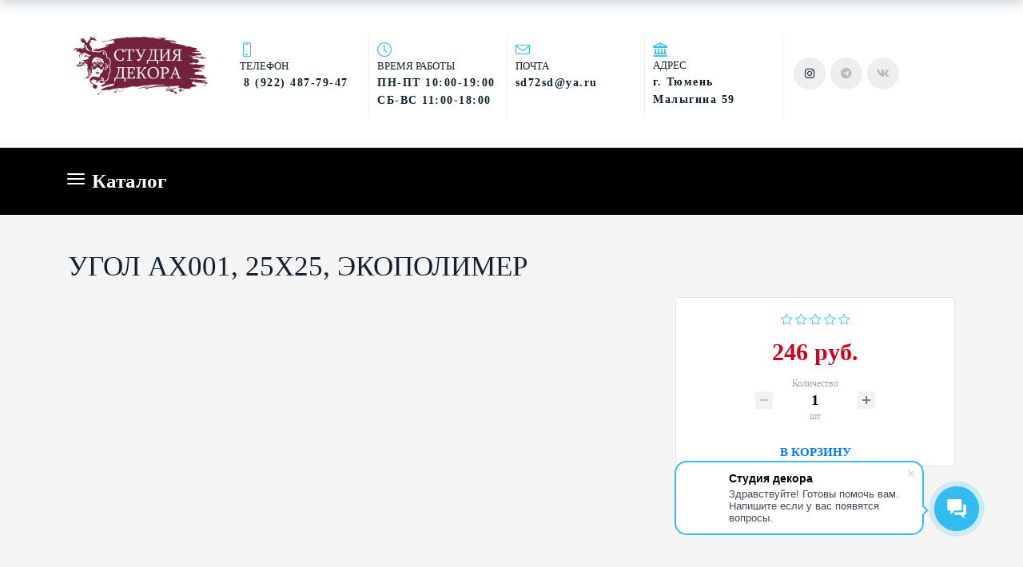

--- FILE ---
content_type: text/html; charset=UTF-8
request_url: https://sd-72.ru/lepnina/ugolki/cosca/ax001/
body_size: 23249
content:
<!DOCTYPE html>
<html xml:lang="ru" lang="ru" class="">
<head>
	<!-- Yandex.Metrika counter -->
<script data-skip-moving="true">(function(m,e,t,r,i,k,a){m[i]=m[i]||function(){(m[i].a=m[i].a||[]).push(arguments)};
					m[i].l=1*new Date();
					for (var j = 0; j < document.scripts.length; j++) {if (document.scripts[j].src === r) { return; }}
					k=e.createElement(t),a=e.getElementsByTagName(t)[0],k.async=1,k.src=r,a.parentNode.insertBefore(k,a)})
					(window, document, "script", "https://mc.yandex.ru/metrika/tag.js", "ym");
					ym('34932530', "init", {
						clickmap:true,
						trackLinks:true,
						accurateTrackBounce:true,
						webvisor:true,
						trackHash:true,
						ecommerce:"dataLayer"
				   });</script>
<!-- /Yandex.Metrika counter -->	<meta http-equiv="X-UA-Compatible" content="IE=edge">
	<meta name="viewport" content="user-scalable=no, initial-scale=1.0, maximum-scale=1.0, width=device-width">
	<meta name="HandheldFriendly" content="true" >
	<meta name="MobileOptimized" content="width">
	<meta name="apple-mobile-web-app-capable" content="yes">
	<title>УГОЛ AX001, 25Х25, ЭКОПОЛИМЕР</title>
	<meta http-equiv="Content-Type" content="text/html; charset=UTF-8" />
<meta name="keywords" content="Декоративные уголки, Cosca, коска. экополимер" />
<meta name="description" content="УГОЛ AX001, 25Х25, ЭКОПОЛИМЕР" />
<script data-skip-moving="true">(function() {const canvas = document.createElement('canvas');let gl;try{gl = canvas.getContext('webgl2') || canvas.getContext('webgl') || canvas.getContext('experimental-webgl');}catch (e){return;}if (!gl){return;}const result = {vendor: gl.getParameter(gl.VENDOR),renderer: gl.getParameter(gl.RENDERER),};const debugInfo = gl.getExtension('WEBGL_debug_renderer_info');if (debugInfo){result.unmaskedVendor = gl.getParameter(debugInfo.UNMASKED_VENDOR_WEBGL);result.unmaskedRenderer = gl.getParameter(debugInfo.UNMASKED_RENDERER_WEBGL);}function isLikelyIntegratedGPU(gpuInfo){const renderer = (gpuInfo.unmaskedRenderer || gpuInfo.renderer || '').toLowerCase();const vendor = (gpuInfo.unmaskedVendor || gpuInfo.vendor || '').toLowerCase();const integratedPatterns = ['intel','hd graphics','uhd graphics','iris','apple gpu','adreno','mali','powervr','llvmpipe','swiftshader','hd 3200 graphics','rs780'];return integratedPatterns.some(pattern => renderer.includes(pattern) || vendor.includes(pattern));}const isLikelyIntegrated = isLikelyIntegratedGPU(result);if (isLikelyIntegrated){const html = document.documentElement;html.classList.add('bx-integrated-gpu', '--ui-reset-bg-blur');}})();</script>
<style type="text/css">
							:root {
								--theme-color-b24button: var(--primary);
							}
						</style>
<style type="text/css">
				:root {
					--primary: #34bcf2 !important;
					--primary-darken-1: hsl(197.05, 88%, 56%);
					--primary-darken-2: hsl(197.05, 88%, 53%);
					--primary-darken-3: hsl(197.05, 88%, 48%);
					--primary-lighten-1: hsl(197.05, 88%, 68%);
					--primary-opacity-0: rgba(52, 188, 242, 0);
					--primary-opacity-0_05: rgba(52, 188, 242, 0.05);
					--primary-opacity-0_1: rgba(52, 188, 242, 0.1);
					--primary-opacity-0_15: rgba(52, 188, 242, 0.15);
					--primary-opacity-0_2: rgba(52, 188, 242, 0.2);
					--primary-opacity-0_25: rgba(52, 188, 242, 0.25);
					--primary-opacity-0_3: rgba(52, 188, 242, 0.3);
					--primary-opacity-0_35: rgba(52, 188, 242, 0.35);
					--primary-opacity-0_4: rgba(52, 188, 242, 0.4);
					--primary-opacity-0_45: rgba(52, 188, 242, 0.45);
					--primary-opacity-0_5: rgba(52, 188, 242, 0.5);
					--primary-opacity-0_55: rgba(52, 188, 242, 0.55);
					--primary-opacity-0_6: rgba(52, 188, 242, 0.6);
					--primary-opacity-0_65: rgba(52, 188, 242, 0.65);
					--primary-opacity-0_7: rgba(52, 188, 242, 0.7);
					--primary-opacity-0_75: rgba(52, 188, 242, 0.75);
					--primary-opacity-0_8: rgba(52, 188, 242, 0.8);
					--primary-opacity-0_85: rgba(52, 188, 242, 0.85);
					--primary-opacity-0_9: rgba(52, 188, 242, 0.9);
					--primary-opacity-0_95: rgba(52, 188, 242, 0.95);
					--theme-color-main: hsl(197.05, 20%, 20%);
					--theme-color-secondary: hsl(197.05, 20%, 80%);
					--theme-color-title: hsl(197.05, 20%, 20%);
					--theme-color-strict-inverse: #ffffff;
				}
			</style>
<style>:root {--theme-color-main: #12222d !important;--theme-color-title: #12222d !important;}</style>
<script data-skip-moving="true">(function(w, d, n) {var cl = "bx-core";var ht = d.documentElement;var htc = ht ? ht.className : undefined;if (htc === undefined || htc.indexOf(cl) !== -1){return;}var ua = n.userAgent;if (/(iPad;)|(iPhone;)/i.test(ua)){cl += " bx-ios";}else if (/Windows/i.test(ua)){cl += ' bx-win';}else if (/Macintosh/i.test(ua)){cl += " bx-mac";}else if (/Linux/i.test(ua) && !/Android/i.test(ua)){cl += " bx-linux";}else if (/Android/i.test(ua)){cl += " bx-android";}cl += (/(ipad|iphone|android|mobile|touch)/i.test(ua) ? " bx-touch" : " bx-no-touch");cl += w.devicePixelRatio && w.devicePixelRatio >= 2? " bx-retina": " bx-no-retina";if (/AppleWebKit/.test(ua)){cl += " bx-chrome";}else if (/Opera/.test(ua)){cl += " bx-opera";}else if (/Firefox/.test(ua)){cl += " bx-firefox";}ht.className = htc ? htc + " " + cl : cl;})(window, document, navigator);</script>


<link href="/bitrix/js/intranet/intranet-common.min.css?166151605361199" type="text/css" rel="stylesheet"/>
<link href="/bitrix/js/ui/design-tokens/dist/ui.design-tokens.min.css?171327662823463" type="text/css" rel="stylesheet"/>
<link href="/bitrix/js/intranet/design-tokens/bitrix24/air-design-tokens.min.css?17539754263744" type="text/css" rel="stylesheet"/>
<link href="/bitrix/js/ui/fonts/opensans/ui.font.opensans.min.css?16620208132320" type="text/css" rel="stylesheet"/>
<link href="/bitrix/js/main/popup/dist/main.popup.bundle.min.css?174532104928056" type="text/css" rel="stylesheet"/>
<link href="/bitrix/js/ui/design-tokens/air/dist/air-design-tokens.min.css?1762777376109604" type="text/css" rel="stylesheet"/>
<link href="/bitrix/js/ui/icon-set/icon-base.min.css?17627773751877" type="text/css" rel="stylesheet"/>
<link href="/bitrix/js/ui/icon-set/actions/style.min.css?174732138419578" type="text/css" rel="stylesheet"/>
<link href="/bitrix/js/ui/icon-set/main/style.min.css?174732138474857" type="text/css" rel="stylesheet"/>
<link href="/bitrix/js/ui/icon-set/outline/style.min.css?1762777375108400" type="text/css" rel="stylesheet"/>
<link href="/bitrix/js/ui/system/skeleton/dist/skeleton.bundle.min.css?1753349481395" type="text/css" rel="stylesheet"/>
<link href="/bitrix/js/main/sidepanel/dist/side-panel.bundle.min.css?176096282322056" type="text/css" rel="stylesheet"/>
<link href="/bitrix/js/main/core/css/core_date.min.css?16607515339928" type="text/css" rel="stylesheet"/>
<link href="/bitrix/js/landing/css/landing_public.min.css?1567508327250" type="text/css" rel="stylesheet"/>
<link href="/bitrix/components/bitrix/landing.pub/templates/.default/style.min.css?176043320543453" type="text/css" rel="stylesheet"/>
<link href="/bitrix/components/bitrix/catalog.element/templates/bootstrap_v4/style.min.css?166731353323246" type="text/css" rel="stylesheet"/>
<link href="/bitrix/components/bitrix/iblock.vote/templates/bootstrap_v4/style.min.css?1552578822200" type="text/css" rel="stylesheet"/>
<link href="/bitrix/components/bitrix/sale.prediction.product.detail/templates/.default/style.min.css?1535528993332" type="text/css" rel="stylesheet"/>
<link href="/bitrix/panel/main/popup.min.css?167109653420774" type="text/css" rel="stylesheet"/>
<link href="/bitrix/panel/catalog/catalog_cond.min.css?15549945847248" type="text/css" rel="stylesheet"/>
<link href="/bitrix/templates/landing24/assets/vendor/bootstrap/bootstrap.min.css?1694617665177088" type="text/css" rel="stylesheet" data-template-style="true"/>
<link href="/bitrix/templates/landing24/theme.min.css?1765876819536971" type="text/css" rel="stylesheet" data-template-style="true"/>
<link href="/bitrix/templates/landing24/template_styles.min.css?16843044572401" type="text/css" rel="stylesheet" data-template-style="true"/>




<script type="extension/settings" data-extension="currency.currency-core">{"region":"ru"}</script>
<script type="extension/settings" data-extension="main.date">{"formats":{"FORMAT_DATE":"DD.MM.YYYY","FORMAT_DATETIME":"DD.MM.YYYY HH:MI:SS","SHORT_DATE_FORMAT":"d.m.Y","MEDIUM_DATE_FORMAT":"j M Y","LONG_DATE_FORMAT":"j F Y","DAY_MONTH_FORMAT":"j F","DAY_SHORT_MONTH_FORMAT":"j M","SHORT_DAY_OF_WEEK_MONTH_FORMAT":"D, j F","SHORT_DAY_OF_WEEK_SHORT_MONTH_FORMAT":"D, j M","DAY_OF_WEEK_MONTH_FORMAT":"l, j F","FULL_DATE_FORMAT":"l, j F Y","SHORT_TIME_FORMAT":"H:i","LONG_TIME_FORMAT":"H:i:s"}}</script>



<style type="text/css">
					body {
						background-color: #f5f5f5!important;
					}
				</style>
<meta name="robots" content="all" />
<style>
					@keyframes page-transition {
						0% {
							opacity: 1;
						}
						100% {
							opacity: 0;
						}
					}
					body.landing-page-transition::after {
						opacity: 1;
						background: #fff;
						animation: page-transition 2s 1s forwards;
					}
				</style>
<link rel="preload" href="/bitrix/templates/landing24/assets/vendor/icon/icon/font.woff" as="font" crossorigin="anonymous" type="font/woff" crossorigin>
<link rel="preload" href="/bitrix/templates/landing24/assets/vendor/icon/icon/font.woff2" as="font" crossorigin="anonymous" type="font/woff2" crossorigin>
<link rel="preload" href="/bitrix/templates/landing24/assets/vendor/icon/far/font.woff" as="font" crossorigin="anonymous" type="font/woff" crossorigin>
<link rel="preload" href="/bitrix/templates/landing24/assets/vendor/icon/far/font.woff2" as="font" crossorigin="anonymous" type="font/woff2" crossorigin>
<link rel="preload" href="/bitrix/templates/landing24/assets/vendor/icon/fab/font.woff" as="font" crossorigin="anonymous" type="font/woff" crossorigin>
<link rel="preload" href="/bitrix/templates/landing24/assets/vendor/icon/fab/font.woff2" as="font" crossorigin="anonymous" type="font/woff2" crossorigin>
<style>.icon-screen-smartphone:before{content:"\e010";}.icon-clock:before{content:"\e081";}.icon-envelope:before{content:"\e086";}.fa-bank:before{content:"\f19c";}.fa-instagram:before{content:"\f16d";}.fa-telegram:before{content:"\f2c6";}.fa-vk:before{content:"\f189";}</style>
<style>.fa-home:before{content:"\f015";}.fa-envelope:before{content:"\f0e0";}</style>
<style>
					body {
						--landing-font-family: Roboto
					}
				</style>
<link rel="stylesheet" href="https://fonts.bitrix24.ru/css2?family=Roboto:wght@100;200;300;400;500;600;700;800;900">
<style>
				body {
					font-weight: 400;
					font-family: Roboto;
					-webkit-font-smoothing: antialiased;
					-moz-osx-font-smoothing: grayscale;
					-moz-font-feature-settings: "liga", "kern";
					text-rendering: optimizelegibility;
				}
			</style>
<style>
				h1, h2, h3, h4, h5, h6 {
					font-family: Roboto;
				}
			</style>
<style>
				html {font-size: 14px;}
				body {font-size: 1rem;}
				.g-font-size-default {font-size: 1rem;}
			</style>
<style>
				main.landing-public-mode {
					line-height: 1.6;
					font-weight: 400;
				}
				
				.landing-public-mode .h1, .landing-public-mode .h2, .landing-public-mode .h3, .landing-public-mode .h4, 
				.landing-public-mode .h5, .landing-public-mode .h6, .landing-public-mode .h7,
				.landing-public-mode h1, .landing-public-mode h2, .landing-public-mode h3, .landing-public-mode h4, 
				.landing-public-mode h5, .landing-public-mode h6 {
					font-weight: 400;
				}
			</style>
<meta property="og:title" content="УГОЛ AX001, 25Х25, ЭКОПОЛИМЕР" /><meta property="og:description" content="УГОЛ AX001, 25Х25, ЭКОПОЛИМЕР" /><meta property="og:image" content="https://cdn-ru.bitrix24.ru/b15418506/landing/06c/06cbe025ffc5d4c84c492e22804e5f7f/u001_1x.webp" /><meta property="og:image:width" content="1200" /><meta property="og:image:height" content="856" /><meta property="og:type" content="website" /><meta property="twitter:title" content="УГОЛ AX001, 25Х25, ЭКОПОЛИМЕР" /><meta property="twitter:description" content="УГОЛ AX001, 25Х25, ЭКОПОЛИМЕР" /><meta property="twitter:image" content="https://cdn-ru.bitrix24.ru/b15418506/landing/06c/06cbe025ffc5d4c84c492e22804e5f7f/u001_1x.webp" /><meta name="twitter:card" content="summary_large_image" /><meta property="twitter:type" content="website" /> <meta property="Bitrix24SiteType" content="store" /> <meta property="og:url" content="https://sd-72.ru/lepnina/ugolki/cosca/ax001/" />
<link rel="canonical" href="https://sd-72.ru/lepnina/ugolki/cosca/ax001/"/>
<link rel="icon" type="image/jpg" href="https://sd72sd.bitrix24.ru/b15418506/resize_cache/19229/047e4a127947eff3c7d861cc2f113186/landing/f2f/f2fc0d9acea75d9fabea7627763eeb4f/maket_moneta_emblema_.jpg" sizes="16x16">
<link rel="icon" type="image/jpg" href="https://sd72sd.bitrix24.ru/b15418506/resize_cache/19229/45fd33a620da2e44653e6a92c96d9446/landing/f2f/f2fc0d9acea75d9fabea7627763eeb4f/maket_moneta_emblema_.jpg" sizes="32x32">
<link rel="icon" type="image/jpg" href="https://sd72sd.bitrix24.ru/b15418506/resize_cache/19229/c8042d925d6656dd077f15192d13bb8f/landing/f2f/f2fc0d9acea75d9fabea7627763eeb4f/maket_moneta_emblema_.jpg" sizes="96x96">
<link rel="apple-touch-icon" href="https://sd72sd.bitrix24.ru/b15418506/resize_cache/19229/eb45a9f96698d396483d7a1236fe0380/landing/f2f/f2fc0d9acea75d9fabea7627763eeb4f/maket_moneta_emblema_.jpg" sizes="120x120">
<link rel="apple-touch-icon" href="https://sd72sd.bitrix24.ru/b15418506/resize_cache/19229/a03d95df41ccb7c2ab8a9e9ebcd4cf8a/landing/f2f/f2fc0d9acea75d9fabea7627763eeb4f/maket_moneta_emblema_.jpg" sizes="180x180">
<link rel="apple-touch-icon" href="https://sd72sd.bitrix24.ru/b15418506/resize_cache/19229/8245e211b4cc1aeef31861f9c55143e5/landing/f2f/f2fc0d9acea75d9fabea7627763eeb4f/maket_moneta_emblema_.jpg" sizes="152x152">
<link rel="apple-touch-icon" href="https://sd72sd.bitrix24.ru/b15418506/resize_cache/19229/26c9f99963f016735739c7de412de1e1/landing/f2f/f2fc0d9acea75d9fabea7627763eeb4f/maket_moneta_emblema_.jpg" sizes="167x167">
 <meta name="yandex-verification" content="b797ff85b0887baa" /> <link rel="icon" type="image/x-icon" href="/favicon.ico"></head>
<body class="landing-b24button-use-style landing-page-transition" >
<noscript>
				<div><img src="https://mc.yandex.ru/watch/34932530" style="position:absolute; left:-9999px;" alt="" /></div>
			</noscript><main class="w-100 landing-public-mode" >
<div class="landing-header"><div id="b11157" class="block-wrapper block-35-4-header-with-social"><header class="landing-block landing-semantic-background-color g-bg-white g-pb-20 g-brd-bottom g-brd-gray-light-v4 text-center text-lg-left g-pt-30" style="--bg: ;--bg-url: ;--bg-url-2x: ;--bg-overlay: ;--bg-size: ;--bg-attachment: ;">
	<div class="container">
		<div class="row no-gutters flex-lg-row align-items-center justify-content-lg-start">
			<div class="col-12 col-sm-3 col-lg-2 text-center text-md-left">
				<!-- Logo -->
				
				<!-- End Logo -->
			<div class="landing-block-node-containertext g-pointer-events-all">
		
		<div class="landing-block-node-containerimg g-pointer-events-all text-center g-mt-auto g-mb-35">
		<img class="landing-block-node-img-5105 img-fluid" src="[data-uri]" alt="" data-fileid="8409" data-fileid2x="8411" data-pseudo-url="{&quot;text&quot;:&quot;&quot;,&quot;href&quot;:&quot;https://sd-72.ru/&quot;,&quot;target&quot;:&quot;_self&quot;,&quot;enabled&quot;:true}" data-lazy-img="Y" data-src="https://cdn-ru.bitrix24.ru/b15418506/landing/538/5384ccdb3b3815d41c9cfa03918f3d0a/maska_2_1x.jpg" loading="lazy" data-srcset="https://cdn-ru.bitrix24.ru/b15418506/landing/538/5384ccdb3b3815d41c9cfa03918f3d0a/maska_2_1x.jpg 2x" />
	</div>
	</div></div>
			<div class="col-12 col-sm-9 col-lg-10">
				<div class="row g-ml-20--sm">
					<!-- contacts -->
					<div class="landing-block-card-menu-contact-container col-sm-8 col-md-9">
						<div class="landing-block-card-menu-contact-container-inner row"><div class="landing-block-node-card col-md g-mb-10 g-mb-0--md g-brd-right--md g-brd-gray-light-v4" data-card-preset="contact-link">
								<a href="tel:8 (982) 934-99-90" class="landing-block-node-card-contactlink-link g-pa-10--md row align-items-center justify-content-center justify-content-sm-start justify-content-md-center justify-content-lg-start g-text-decoration-none--hover" target="_self">
									<span class="landing-block-node-card-icon-container text-md-center text-lg-left g-font-size-18 g-line-height-1 d-none d-sm-inline-block g-color-primary g-mr-10 col-12 g-pa-0 ">
										<i class="landing-block-node-card-contactlink-icon icon icon-screen-smartphone" data-pseudo-url="{&quot;text&quot;:&quot;&quot;,&quot;href&quot;:&quot;&quot;,&quot;target&quot;:&quot;_self&quot;,&quot;enabled&quot;:false}"></i>
									</span>
									<span class="landing-block-node-card-text-container text-center text-sm-left text-md-center text-lg-left d-inline-block col-12 g-pa-0">
										<span class="landing-block-node-menu-contactlink-title landing-block-node-card-title-style landing-semantic-text-medium g-color-main d-block text-uppercase g-font-size-13">Телефон</span>
										<span class="landing-block-node-card-contactlink-text landing-block-node-card-text-style landing-semantic-link-small d-block g-color-main g-font-weight-700 g-text-decoration-none g-text-underline--hover g-letter-spacing-1_5" style="--color: ;--color-hover: ;"> 8 (922) 487-79-47</span>
									</span>
								</a>
							</div><div class="landing-block-node-card col-md g-mb-10 g-mb-0--md g-brd-right--md g-brd-gray-light-v4" data-card-preset="contact-text">
								<div class="g-pa-10--md row align-items-center justify-content-center justify-content-sm-start justify-content-md-center justify-content-lg-start">
									<div class="landing-block-node-card-icon-container text-md-center text-lg-left g-font-size-18 g-line-height-1 d-none d-sm-inline-block g-color-primary g-mr-10 col-12 g-pa-0 ">
										<i class="landing-block-node-card-icon icon icon-clock" data-pseudo-url="{&quot;text&quot;:&quot;&quot;,&quot;href&quot;:&quot;&quot;,&quot;target&quot;:&quot;_self&quot;,&quot;enabled&quot;:false}"></i>
									</div>
									<div class="landing-block-node-card-text-container text-center text-sm-left text-md-center text-lg-left d-inline-block col-12 g-pa-0">
										<div class="landing-block-node-card-title landing-block-node-card-title-style landing-semantic-text-medium g-color-main text-uppercase g-font-size-13">Время работы</div>
										<div class="landing-block-node-card-contactlink-text landing-block-node-card-text-style landing-semantic-link-small d-block g-color-main g-font-weight-700 g-text-decoration-none g-text-underline--hover g-letter-spacing-1_5" style="--color: ;--color-hover: ;">ПН-ПТ 10:00-19:00 СБ-ВС 11:00-18:00</div>
									</div>
								</div>
							</div><div class="landing-block-node-card col-md g-mb-10 g-mb-0--md g-brd-right--md g-brd-gray-light-v4" data-card-preset="contact-link">
								<a href="mailto:sd72sd@ya.ru" class="landing-block-node-card-contactlink-link g-pa-10--md row align-items-center justify-content-center justify-content-sm-start justify-content-md-center justify-content-lg-start g-text-decoration-none--hover" target="_self">
									<span class="landing-block-node-card-icon-container text-md-center text-lg-left g-font-size-18 g-line-height-1 d-none d-sm-inline-block g-color-primary g-mr-10 col-12 g-pa-0 ">
										<i class="landing-block-node-card-contactlink-icon icon icon-envelope" data-pseudo-url="{&quot;text&quot;:&quot;&quot;,&quot;href&quot;:&quot;&quot;,&quot;target&quot;:&quot;_self&quot;,&quot;enabled&quot;:false}"></i>
									</span>
									<span class="landing-block-node-card-text-container text-center text-sm-left text-md-center text-lg-left d-inline-block col-12 g-pa-0">
										<span class="landing-block-node-menu-contactlink-title landing-block-node-card-title-style landing-semantic-text-medium g-color-main d-block text-uppercase g-font-size-13">Почта</span>
										<span class="landing-block-node-card-contactlink-text landing-block-node-card-text-style landing-semantic-link-small d-block g-color-main g-font-weight-700 g-text-decoration-none g-text-underline--hover g-letter-spacing-1_5" style="--color: ;--color-hover: ;">sd72sd@ya.ru</span>
									</span>
								</a>
							</div><div class="landing-block-node-card col-md g-mb-10 g-mb-0--md g-brd-right--md g-brd-gray-light-v4" data-card-preset="contact-link">
								<a href="mailto:sd72sd@ya.ru" class="landing-block-node-card-contactlink-link g-pa-10--md row align-items-center justify-content-center justify-content-sm-start justify-content-md-center justify-content-lg-start g-text-decoration-none--hover" target="_self" style="position: relative;user-select: none;cursor: pointer;">
									<span class="landing-block-node-card-icon-container text-md-center text-lg-left g-font-size-18 g-line-height-1 d-none d-sm-inline-block g-color-primary g-mr-10 col-12 g-pa-0 ">
										<i class="landing-block-node-card-contactlink-icon icon fa fa-bank" data-pseudo-url="{&quot;text&quot;:&quot;&quot;,&quot;href&quot;:&quot;&quot;,&quot;target&quot;:&quot;_self&quot;,&quot;enabled&quot;:false}"></i>
									</span>
									<span class="landing-block-node-card-text-container text-center text-sm-left text-md-center text-lg-left d-inline-block col-12 g-pa-0">
										<span class="landing-block-node-menu-contactlink-title landing-block-node-card-title-style landing-semantic-text-medium g-color-main d-block text-uppercase g-font-size-13">Адрес</span>
										<span class="landing-block-node-card-contactlink-text landing-block-node-card-text-style landing-semantic-link-small d-block g-color-main g-font-weight-700 g-text-decoration-none g-text-underline--hover g-letter-spacing-1_5" style="--color: ;--color-hover: ;">г. Тюмень Малыгина 59</span>
									</span>
								</a>
							</div></div>
					</div>
					<!-- socials -->
					<div class="landing-block-socials-container col-sm-4 col-md-3 g-mb-10 g-mb-0--md align-self-center">
						<ul class="landing-block-cards-social list-inline g-pa-10--md g-mb-0 row align-items-center justify-content-center justify-content-sm-start"><li class="landing-block-node-social-item list-inline-item g-valign-middle g-mx-3 g-mb-6" data-card-preset="instagram">
								<a class="landing-block-node-social-link d-block u-icon-v3 u-icon-size--sm g-rounded-50x g-bg-gray-light-v4 g-color-main g-bg-primary--hover g-color-white--hover g-font-size-14 " href="https://instagram.com" target="_self">
									<i class="landing-block-node-social-icon fa fa-instagram" data-pseudo-url="{&quot;text&quot;:&quot;&quot;,&quot;href&quot;:&quot;&quot;,&quot;target&quot;:&quot;_self&quot;,&quot;enabled&quot;:false}"></i>
								</a>
							</li><li class="landing-block-node-social-item list-inline-item g-valign-middle g-mx-3 g-mb-6" data-card-preset="telegram">
				<a class="landing-block-node-social-link d-block u-icon-v3 u-icon-size--sm g-rounded-50x g-bg-gray-light-v4 g-color-gray-light-v1 g-bg-primary--hover g-color-white--hover g-font-size-14" href="https://t.me/studia_decora" target="_self">
					<i class="landing-block-node-social-icon fa fa-telegram" data-pseudo-url="{&quot;text&quot;:&quot;&quot;,&quot;href&quot;:&quot;&quot;,&quot;target&quot;:&quot;_self&quot;,&quot;enabled&quot;:false}"></i>
				</a>
			</li><li class="landing-block-node-social-item list-inline-item g-valign-middle g-mx-3 g-mb-6" data-card-preset="vk">
				<a class="landing-block-node-social-link d-block u-icon-v3 u-icon-size--sm g-rounded-50x g-bg-gray-light-v4 g-color-gray-light-v1 g-bg-primary--hover g-color-white--hover g-font-size-14" href="https://vk.com/tyumensd72" target="_self">
					<i class="landing-block-node-social-icon fa fa-vk" data-pseudo-url="{&quot;text&quot;:&quot;&quot;,&quot;href&quot;:&quot;&quot;,&quot;target&quot;:&quot;_self&quot;,&quot;enabled&quot;:false}"></i>
				</a>
			</li></ul>
					</div>
				</div>
			</div>
		</div>
	</div>
</header></div><div id="b11961" class="block-wrapper block-0-menu-26"><header class="landing-block g-pt-20 g-pb-20 u-header u-header--sticky u-header--relative g-brd-top g-brd-4 g-border-color g-bg" style="--bg: hsla(0, 0%, 0%, 1);--border-color: #ffffff;--border-color--hover: ;">
	<div class="container">
		<nav class="landing-block-node-navbar u-navbar-modal container navbar u-navbar-color-white u-navbar-color-white--hover g-brd-0 g-py-0 g-mb-0 g-ml-minus-15 u-navbar-bg-gray-dark-v2--hover u-navbar-marker--arrow" data-modal-alert-classes="m-sm-auto">

			<!--		 	todo: u-header in other blocks z-index 101-->
			<!--			todo: click not worked -->

			<div class="landing-block-node-menu-container collapse navbar-collapse align-items-center g-pt-90 g-pb-5 g-mt-minus-20 g-theme-bitrix-bg-dark-v2 g-font-size-16" id="navBar10905"><ul class="landing-block-node-menu g-menu-multilevel w-100 navbar-nav flex-column list-unstyled js-scroll-nav"><li class="landing-block-node-menu-item nav-item"><a href="https://sd-72.ru/katalogdsh/" target="_self" class="landing-block-node-menu-link nav-link row no-gutters align-items-center g-text-decoration-none--hover rounded g-mx-5 g-px-25 g-py-8 g-rounded-25">Декоративные материалы</a><ul class="landing-block-node-menu navbar-nav g-menu-sublevel g-ml-20 flex-column list-unstyled js-scroll-nav"><li class="landing-block-node-menu-item nav-item"><a href="https://sd-72.ru/katalogdsh/#b2275" target="_self" class="landing-block-node-menu-link nav-link row no-gutters align-items-center g-text-decoration-none--hover rounded g-mx-5 g-px-25 g-py-8 g-rounded-25">Грунты</a></li><li class="landing-block-node-menu-item nav-item"><a href="https://sd-72.ru/katalogdsh/#b2277" target="_self" class="landing-block-node-menu-link nav-link row no-gutters align-items-center g-text-decoration-none--hover rounded g-mx-5 g-px-25 g-py-8 g-rounded-25">Тонкослойные штукатурки</a></li><li class="landing-block-node-menu-item nav-item"><a href="https://sd-72.ru/katalogdsh/#b9955" target="_self" class="landing-block-node-menu-link nav-link row no-gutters align-items-center g-text-decoration-none--hover rounded g-mx-5 g-px-25 g-py-8 g-rounded-25">Венецианские штукатурки</a></li><li class="landing-block-node-menu-item nav-item"><a href="https://sd-72.ru/katalogdsh/#b2291" target="_self" class="landing-block-node-menu-link nav-link row no-gutters align-items-center g-text-decoration-none--hover rounded g-mx-5 g-px-25 g-py-8 g-rounded-25">Фактурные штукатурки</a></li><li class="landing-block-node-menu-item nav-item"><a href="https://sd-72.ru/katalogdsh/#b2293" target="_self" class="landing-block-node-menu-link nav-link row no-gutters align-items-center g-text-decoration-none--hover rounded g-mx-5 g-px-25 g-py-8 g-rounded-25">Фасадные штукатурки</a></li><li class="landing-block-node-menu-item nav-item"><a href="https://sd-72.ru/katalogdsh/#b2295" target="_self" class="landing-block-node-menu-link nav-link row no-gutters align-items-center g-text-decoration-none--hover rounded g-mx-5 g-px-25 g-py-8 g-rounded-25">Защитные покрытия</a></li><li class="landing-block-node-menu-item nav-item"><a href="https://sd-72.ru/katalogdsh/#b2515" target="_self" class="landing-block-node-menu-link nav-link row no-gutters align-items-center g-text-decoration-none--hover rounded g-mx-5 g-px-25 g-py-8 g-rounded-25">Микроцемент</a></li></ul></li><li class="landing-block-node-menu-item nav-item"><a href="https://sd-72.ru/kraski/" target="_self" class="landing-block-node-menu-link nav-link row no-gutters align-items-center g-text-decoration-none--hover rounded g-mx-5 g-px-25 g-py-8 g-rounded-25">Краски</a><ul class="landing-block-node-menu navbar-nav g-menu-sublevel g-ml-20 flex-column list-unstyled js-scroll-nav"><li class="landing-block-node-menu-item nav-item"><a href="https://sd-72.ru/kraski/#b4861" target="_self" class="landing-block-node-menu-link nav-link row no-gutters align-items-center g-text-decoration-none--hover rounded g-mx-5 g-px-25 g-py-8 g-rounded-25">Интерьерные краски</a></li><li class="landing-block-node-menu-item nav-item"><a href="https://sd-72.ru/kraski/#b4929" target="_self" class="landing-block-node-menu-link nav-link row no-gutters align-items-center g-text-decoration-none--hover rounded g-mx-5 g-px-25 g-py-8 g-rounded-25">Фасадные краски</a></li></ul></li><li class="landing-block-node-menu-item nav-item"><a href="https://sd-72.ru/lepnina/" target="_self" class="landing-block-node-menu-link nav-link row no-gutters align-items-center g-text-decoration-none--hover rounded g-mx-5 g-px-25 g-py-8 g-rounded-25">Лепной декор</a><ul class="landing-block-node-menu navbar-nav g-menu-sublevel g-ml-20 flex-column list-unstyled js-scroll-nav"><li class="landing-block-node-menu-item nav-item"><a href="https://sd-72.ru/lepnina/napolnyeplintusy/" target="_self" class="landing-block-node-menu-link nav-link row no-gutters align-items-center g-text-decoration-none--hover rounded g-mx-5 g-px-25 g-py-8 g-rounded-25">Напольные плинтусы</a></li><li class="landing-block-node-menu-item nav-item"><a href="https://sd-72.ru/lepnina/potolochnyekarnizy/" target="_self" class="landing-block-node-menu-link nav-link row no-gutters align-items-center g-text-decoration-none--hover rounded g-mx-5 g-px-25 g-py-8 g-rounded-25">Потолочные карнизы</a></li><li class="landing-block-node-menu-item nav-item"><a href="https://sd-72.ru/lepnina/moldingi/" target="_self" class="landing-block-node-menu-link nav-link row no-gutters align-items-center g-text-decoration-none--hover rounded g-mx-5 g-px-25 g-py-8 g-rounded-25">Молдинги</a></li><li class="landing-block-node-menu-item nav-item"><a href="https://sd-72.ru/lepnina/paneli/" target="_self" class="landing-block-node-menu-link nav-link row no-gutters align-items-center g-text-decoration-none--hover rounded g-mx-5 g-px-25 g-py-8 g-rounded-25">Панели</a></li><li class="landing-block-node-menu-item nav-item"><a href="https://sd-72.ru/lepnina/ugolki/" target="_self" class="landing-block-node-menu-link nav-link row no-gutters align-items-center g-text-decoration-none--hover rounded g-mx-5 g-px-25 g-py-8 g-rounded-25">Уголки</a></li><li class="landing-block-node-menu-item nav-item"><a href="https://sd-72.ru/lepnina/dekorativnyeelementy/" target="_self" class="landing-block-node-menu-link nav-link row no-gutters align-items-center g-text-decoration-none--hover rounded g-mx-5 g-px-25 g-py-8 g-rounded-25">Декоративные элементы</a></li><li class="landing-block-node-menu-item nav-item"><a href="https://sd-72.ru/lepnina/pilyastry/pilastri/" target="_self" class="landing-block-node-menu-link nav-link row no-gutters align-items-center g-text-decoration-none--hover rounded g-mx-5 g-px-25 g-py-8 g-rounded-25">Пилястры</a></li></ul></li><li class="landing-block-node-menu-item nav-item"><a href="https://sd-72.ru/napolnyepokrytiya/napolka/" target="_self" class="landing-block-node-menu-link nav-link row no-gutters align-items-center g-text-decoration-none--hover rounded g-mx-5 g-px-25 g-py-8 g-rounded-25">Напольные покрытия</a><ul class="landing-block-node-menu navbar-nav g-menu-sublevel g-ml-20 flex-column list-unstyled js-scroll-nav"><li class="landing-block-node-menu-item nav-item"><a href="https://sd-72.ru/napolnyepokrytiya/kvartsvinil/deart/deartfloor/" target="_self" class="landing-block-node-menu-link nav-link row no-gutters align-items-center g-text-decoration-none--hover rounded g-mx-5 g-px-25 g-py-8 g-rounded-25">DeART Floor</a><ul class="landing-block-node-menu navbar-nav g-menu-sublevel g-ml-20 flex-column list-unstyled js-scroll-nav"><li class="landing-block-node-menu-item nav-item"><a href="https://sd-72.ru/napolnyepokrytiya/kvartsvinil/deart/deartfloor/#b8601" target="_self" class="landing-block-node-menu-link nav-link row no-gutters align-items-center g-text-decoration-none--hover rounded g-mx-5 g-px-25 g-py-8 g-rounded-25">Коллекция LITE</a></li><li class="landing-block-node-menu-item nav-item"><a href="https://sd-72.ru/napolnyepokrytiya/kvartsvinil/deart/deartfloor/#b8497" target="_self" class="landing-block-node-menu-link nav-link row no-gutters align-items-center g-text-decoration-none--hover rounded g-mx-5 g-px-25 g-py-8 g-rounded-25">Коллекция OPTIM</a></li><li class="landing-block-node-menu-item nav-item"><a href="https://sd-72.ru/napolnyepokrytiya/kvartsvinil/deart/deartfloor/#b8977" target="_self" class="landing-block-node-menu-link nav-link row no-gutters align-items-center g-text-decoration-none--hover rounded g-mx-5 g-px-25 g-py-8 g-rounded-25">Коллекция ECO CLICK</a></li><li class="landing-block-node-menu-item nav-item"><a href="https://sd-72.ru/napolnyepokrytiya/kvartsvinil/deart/deartfloor/#b8729" target="_self" class="landing-block-node-menu-link nav-link row no-gutters align-items-center g-text-decoration-none--hover rounded g-mx-5 g-px-25 g-py-8 g-rounded-25">Коллекция STRONG</a></li></ul></li><li class="landing-block-node-menu-item nav-item"><a href="" target="_self" class="landing-block-node-menu-link nav-link row no-gutters align-items-center g-text-decoration-none--hover rounded g-mx-5 g-px-25 g-py-8 g-rounded-25">CRONAFLOOR</a></li></ul></li><li class="landing-block-node-menu-item nav-item"><a href="https://sd-72.ru/" target="_self" class="landing-block-node-menu-link nav-link row no-gutters align-items-center g-text-decoration-none--hover rounded g-mx-5 g-px-25 g-py-8 g-rounded-25">На главную страницу</a></li><li class="landing-block-node-menu-item nav-item"><a href="https://sd-72.ru/oformleniezakaza/" target="_blank" class="landing-block-node-menu-link nav-link row no-gutters align-items-center g-text-decoration-none--hover rounded g-mx-5 g-px-25 g-py-8 g-rounded-25">Корзина</a></li><li class="landing-block-node-menu-item nav-item"><a href="https://sd-72.ru/rezultatypoiska_jclb/" target="_blank" class="landing-block-node-menu-link nav-link row no-gutters align-items-center g-text-decoration-none--hover rounded g-mx-5 g-px-25 g-py-8 g-rounded-25">Поиск</a></li></ul></div>

			<button class="navbar-toggler btn g-line-height-1 g-brd-none g-pa-0 g-py-10 collapsed" type="button" aria-label="Toggle navigation" aria-expanded="false" aria-controls="navBar10905" data-toggle="collapse" data-target="#navBar10905">
				<span class="d-flex align-items-center">
					<span class="landing-block-node-hamburger hamburger hamburger--sm hamburger--slider g-mr-9">
						<span class="hamburger-box">
							<span class="hamburger-inner"></span>
						</span>
					</span>
					<span class="landing-block-node-hamburger-text g-pointer-events-all g-pos-rel g-font-size-25 g-color" style="--color: #ffffff;">Каталог</span>
				</span>
			</button>

		</nav>
	</div>
</header></div></div> 
								<div class="landing-main"><a id="workarea"></a><div id="b7367" class="block-wrapper block-store-catalog-detail">


<section class="landing-block g-pt-20 g-pb-20 g-bg">
	<div class="container">
		<div class="tab-content g-pt-20">
			<div class="tab-pane fade show active">
				<div class="bx-catalog-element bx-vendor" id="bx_117848907_2005" itemscope itemtype="http://schema.org/Product">
			<h1 class="mb-3">УГОЛ AX001, 25Х25, ЭКОПОЛИМЕР</h1>
			<div class="row">

		<div class="col-md">
			<div class="product-item-detail-slider-container" id="bx_117848907_2005_big_slider">
				<span class="product-item-detail-slider-close" data-entity="close-popup"></span>
				<div class="product-item-detail-slider-block
				product-item-detail-slider-block-square"
					data-entity="images-slider-block">
					<span class="product-item-detail-slider-left" data-entity="slider-control-left" style="display: none;"></span>
					<span class="product-item-detail-slider-right" data-entity="slider-control-right" style="display: none;"></span>
					<div class="product-item-label-text product-item-label-big product-item-label-top product-item-label-left" id="bx_117848907_2005_sticker"
						style="display: none;">
											</div>
										<div class="product-item-detail-slider-images-container" data-entity="images-container">
														<div class="product-item-detail-slider-image active" data-entity="image" data-id="25871">
									<img src="https://cdn-ru.bitrix24.ru/b15418506/iblock/90d/90dd678e5ffebc9b93097dd07854e7c0/u001.webp" alt="УГОЛ AX001, 25Х25, ЭКОПОЛИМЕР" title="УГОЛ AX001, 25Х25, ЭКОПОЛИМЕР" itemprop="image">
								</div>
																<div class="product-item-detail-slider-image" data-entity="image" data-id="25873">
									<img src="https://cdn-ru.bitrix24.ru/b15418506/iblock/6f3/6f3ab10fb1cea3c3d7d3c73ee7c9303e/u001_0.webp" alt="УГОЛ AX001, 25Х25, ЭКОПОЛИМЕР" title="УГОЛ AX001, 25Х25, ЭКОПОЛИМЕР">
								</div>
													</div>
				</div>
										<div class="product-item-detail-slider-controls-block" id="bx_117848907_2005_slider_cont">
																<div class="product-item-detail-slider-controls-image active"
										data-entity="slider-control" data-value="25871">
										<img src="https://cdn-ru.bitrix24.ru/b15418506/iblock/90d/90dd678e5ffebc9b93097dd07854e7c0/u001.webp">
									</div>
																		<div class="product-item-detail-slider-controls-image"
										data-entity="slider-control" data-value="25873">
										<img src="https://cdn-ru.bitrix24.ru/b15418506/iblock/6f3/6f3ab10fb1cea3c3d7d3c73ee7c9303e/u001_0.webp">
									</div>
															</div>
									</div>
		</div>
				<div class="col-md-4">
			<div class="row">
								<div class="col-lg">
					<div class="product-item-detail-pay-block">
																<div class="mb-3">
											<div class="bx-rating text-primary" id="vote_2005">
	<span
			class="bx-rating-icon-container"
			id="vote_2005_0"
			title="1"
							onmouseover="JCFlatVote.trace_vote(this, true);"
				onmouseout="JCFlatVote.trace_vote(this, false)"
				onclick="JCFlatVote.do_vote(this, 'vote_2005', {'SESSION_PARAMS':'ec78913d372355a9efeafd0ebe748165','PAGE_PARAMS':{'ELEMENT_ID':'2005'},'sessid':'13a4e90aeaaeaf72a887365490a5f0f3','AJAX_CALL':'Y'})"
					><svg xmlns="http://www.w3.org/2000/svg" width="15" height="15" viewBox="0 0 15 15"><path fill="#EEAD36" class="bx-rating-icon" fill-rule="evenodd" d="M10.0344724,9.32416986 L12.893474,6.53733206 L8.942431,5.9632119 L7.17547083,2.38295955 L5.40851067,5.9632119 L1.45746762,6.53733206 L4.31646923,9.32416986 L3.6415505,13.259248 L7.17547083,11.4013561 L10.7093912,13.259248 L10.0344724,9.32416986 Z M7.17547083,12.3428359 L3.1325987,14.4682996 C2.96965051,14.5539665 2.76810812,14.4913177 2.68244118,14.3283695 C2.64832816,14.2634826 2.6365566,14.1891599 2.64894888,14.1169074 L3.42106875,9.61510311 L0.150316491,6.42690762 C0.0184886296,6.29840722 0.0157911941,6.08736946 0.1442916,5.9555416 C0.195461136,5.90304705 0.262508607,5.86888466 0.335054285,5.85834316 L4.85512274,5.20153876 L6.8765588,1.10566193 C6.9580329,0.94057737 7.15790818,0.872797703 7.32299274,0.954271802 C7.38873028,0.986715215 7.44193945,1.03992439 7.47438286,1.10566193 L9.49581893,5.20153876 L14.0158874,5.85834316 C14.198069,5.8848157 14.3242962,6.05396331 14.2978236,6.23614494 C14.2872821,6.30869062 14.2531197,6.37573809 14.2006252,6.42690762 L10.9298729,9.61510311 L11.7019928,14.1169074 C11.7331131,14.2983529 11.6112505,14.4706715 11.429805,14.5017919 C11.3575525,14.5141841 11.2832298,14.5024126 11.218343,14.4682996 L7.17547083,12.3428359 Z"/></svg></span><span
			class="bx-rating-icon-container"
			id="vote_2005_1"
			title="2"
							onmouseover="JCFlatVote.trace_vote(this, true);"
				onmouseout="JCFlatVote.trace_vote(this, false)"
				onclick="JCFlatVote.do_vote(this, 'vote_2005', {'SESSION_PARAMS':'ec78913d372355a9efeafd0ebe748165','PAGE_PARAMS':{'ELEMENT_ID':'2005'},'sessid':'13a4e90aeaaeaf72a887365490a5f0f3','AJAX_CALL':'Y'})"
					><svg xmlns="http://www.w3.org/2000/svg" width="15" height="15" viewBox="0 0 15 15"><path fill="#EEAD36" class="bx-rating-icon" fill-rule="evenodd" d="M10.0344724,9.32416986 L12.893474,6.53733206 L8.942431,5.9632119 L7.17547083,2.38295955 L5.40851067,5.9632119 L1.45746762,6.53733206 L4.31646923,9.32416986 L3.6415505,13.259248 L7.17547083,11.4013561 L10.7093912,13.259248 L10.0344724,9.32416986 Z M7.17547083,12.3428359 L3.1325987,14.4682996 C2.96965051,14.5539665 2.76810812,14.4913177 2.68244118,14.3283695 C2.64832816,14.2634826 2.6365566,14.1891599 2.64894888,14.1169074 L3.42106875,9.61510311 L0.150316491,6.42690762 C0.0184886296,6.29840722 0.0157911941,6.08736946 0.1442916,5.9555416 C0.195461136,5.90304705 0.262508607,5.86888466 0.335054285,5.85834316 L4.85512274,5.20153876 L6.8765588,1.10566193 C6.9580329,0.94057737 7.15790818,0.872797703 7.32299274,0.954271802 C7.38873028,0.986715215 7.44193945,1.03992439 7.47438286,1.10566193 L9.49581893,5.20153876 L14.0158874,5.85834316 C14.198069,5.8848157 14.3242962,6.05396331 14.2978236,6.23614494 C14.2872821,6.30869062 14.2531197,6.37573809 14.2006252,6.42690762 L10.9298729,9.61510311 L11.7019928,14.1169074 C11.7331131,14.2983529 11.6112505,14.4706715 11.429805,14.5017919 C11.3575525,14.5141841 11.2832298,14.5024126 11.218343,14.4682996 L7.17547083,12.3428359 Z"/></svg></span><span
			class="bx-rating-icon-container"
			id="vote_2005_2"
			title="3"
							onmouseover="JCFlatVote.trace_vote(this, true);"
				onmouseout="JCFlatVote.trace_vote(this, false)"
				onclick="JCFlatVote.do_vote(this, 'vote_2005', {'SESSION_PARAMS':'ec78913d372355a9efeafd0ebe748165','PAGE_PARAMS':{'ELEMENT_ID':'2005'},'sessid':'13a4e90aeaaeaf72a887365490a5f0f3','AJAX_CALL':'Y'})"
					><svg xmlns="http://www.w3.org/2000/svg" width="15" height="15" viewBox="0 0 15 15"><path fill="#EEAD36" class="bx-rating-icon" fill-rule="evenodd" d="M10.0344724,9.32416986 L12.893474,6.53733206 L8.942431,5.9632119 L7.17547083,2.38295955 L5.40851067,5.9632119 L1.45746762,6.53733206 L4.31646923,9.32416986 L3.6415505,13.259248 L7.17547083,11.4013561 L10.7093912,13.259248 L10.0344724,9.32416986 Z M7.17547083,12.3428359 L3.1325987,14.4682996 C2.96965051,14.5539665 2.76810812,14.4913177 2.68244118,14.3283695 C2.64832816,14.2634826 2.6365566,14.1891599 2.64894888,14.1169074 L3.42106875,9.61510311 L0.150316491,6.42690762 C0.0184886296,6.29840722 0.0157911941,6.08736946 0.1442916,5.9555416 C0.195461136,5.90304705 0.262508607,5.86888466 0.335054285,5.85834316 L4.85512274,5.20153876 L6.8765588,1.10566193 C6.9580329,0.94057737 7.15790818,0.872797703 7.32299274,0.954271802 C7.38873028,0.986715215 7.44193945,1.03992439 7.47438286,1.10566193 L9.49581893,5.20153876 L14.0158874,5.85834316 C14.198069,5.8848157 14.3242962,6.05396331 14.2978236,6.23614494 C14.2872821,6.30869062 14.2531197,6.37573809 14.2006252,6.42690762 L10.9298729,9.61510311 L11.7019928,14.1169074 C11.7331131,14.2983529 11.6112505,14.4706715 11.429805,14.5017919 C11.3575525,14.5141841 11.2832298,14.5024126 11.218343,14.4682996 L7.17547083,12.3428359 Z"/></svg></span><span
			class="bx-rating-icon-container"
			id="vote_2005_3"
			title="4"
							onmouseover="JCFlatVote.trace_vote(this, true);"
				onmouseout="JCFlatVote.trace_vote(this, false)"
				onclick="JCFlatVote.do_vote(this, 'vote_2005', {'SESSION_PARAMS':'ec78913d372355a9efeafd0ebe748165','PAGE_PARAMS':{'ELEMENT_ID':'2005'},'sessid':'13a4e90aeaaeaf72a887365490a5f0f3','AJAX_CALL':'Y'})"
					><svg xmlns="http://www.w3.org/2000/svg" width="15" height="15" viewBox="0 0 15 15"><path fill="#EEAD36" class="bx-rating-icon" fill-rule="evenodd" d="M10.0344724,9.32416986 L12.893474,6.53733206 L8.942431,5.9632119 L7.17547083,2.38295955 L5.40851067,5.9632119 L1.45746762,6.53733206 L4.31646923,9.32416986 L3.6415505,13.259248 L7.17547083,11.4013561 L10.7093912,13.259248 L10.0344724,9.32416986 Z M7.17547083,12.3428359 L3.1325987,14.4682996 C2.96965051,14.5539665 2.76810812,14.4913177 2.68244118,14.3283695 C2.64832816,14.2634826 2.6365566,14.1891599 2.64894888,14.1169074 L3.42106875,9.61510311 L0.150316491,6.42690762 C0.0184886296,6.29840722 0.0157911941,6.08736946 0.1442916,5.9555416 C0.195461136,5.90304705 0.262508607,5.86888466 0.335054285,5.85834316 L4.85512274,5.20153876 L6.8765588,1.10566193 C6.9580329,0.94057737 7.15790818,0.872797703 7.32299274,0.954271802 C7.38873028,0.986715215 7.44193945,1.03992439 7.47438286,1.10566193 L9.49581893,5.20153876 L14.0158874,5.85834316 C14.198069,5.8848157 14.3242962,6.05396331 14.2978236,6.23614494 C14.2872821,6.30869062 14.2531197,6.37573809 14.2006252,6.42690762 L10.9298729,9.61510311 L11.7019928,14.1169074 C11.7331131,14.2983529 11.6112505,14.4706715 11.429805,14.5017919 C11.3575525,14.5141841 11.2832298,14.5024126 11.218343,14.4682996 L7.17547083,12.3428359 Z"/></svg></span><span
			class="bx-rating-icon-container"
			id="vote_2005_4"
			title="5"
							onmouseover="JCFlatVote.trace_vote(this, true);"
				onmouseout="JCFlatVote.trace_vote(this, false)"
				onclick="JCFlatVote.do_vote(this, 'vote_2005', {'SESSION_PARAMS':'ec78913d372355a9efeafd0ebe748165','PAGE_PARAMS':{'ELEMENT_ID':'2005'},'sessid':'13a4e90aeaaeaf72a887365490a5f0f3','AJAX_CALL':'Y'})"
					><svg xmlns="http://www.w3.org/2000/svg" width="15" height="15" viewBox="0 0 15 15"><path fill="#EEAD36" class="bx-rating-icon" fill-rule="evenodd" d="M10.0344724,9.32416986 L12.893474,6.53733206 L8.942431,5.9632119 L7.17547083,2.38295955 L5.40851067,5.9632119 L1.45746762,6.53733206 L4.31646923,9.32416986 L3.6415505,13.259248 L7.17547083,11.4013561 L10.7093912,13.259248 L10.0344724,9.32416986 Z M7.17547083,12.3428359 L3.1325987,14.4682996 C2.96965051,14.5539665 2.76810812,14.4913177 2.68244118,14.3283695 C2.64832816,14.2634826 2.6365566,14.1891599 2.64894888,14.1169074 L3.42106875,9.61510311 L0.150316491,6.42690762 C0.0184886296,6.29840722 0.0157911941,6.08736946 0.1442916,5.9555416 C0.195461136,5.90304705 0.262508607,5.86888466 0.335054285,5.85834316 L4.85512274,5.20153876 L6.8765588,1.10566193 C6.9580329,0.94057737 7.15790818,0.872797703 7.32299274,0.954271802 C7.38873028,0.986715215 7.44193945,1.03992439 7.47438286,1.10566193 L9.49581893,5.20153876 L14.0158874,5.85834316 C14.198069,5.8848157 14.3242962,6.05396331 14.2978236,6.23614494 C14.2872821,6.30869062 14.2531197,6.37573809 14.2006252,6.42690762 L10.9298729,9.61510311 L11.7019928,14.1169074 C11.7331131,14.2983529 11.6112505,14.4706715 11.429805,14.5017919 C11.3575525,14.5141841 11.2832298,14.5024126 11.218343,14.4682996 L7.17547083,12.3428359 Z"/></svg></span></div>										</div>
																			<div class="mb-3">
										
										<div class="product-item-detail-price-current mb-1" id="bx_117848907_2005_price">246 руб.</div>

																			</div>
																			<div class="mb-3"
											style="display: none;"											data-entity="price-ranges-block">
																							<div class="product-item-detail-info-container-title text-center">
													Цены													<span data-entity="price-ranges-ratio-header">
												(цена за 1 шт)
											</span>
												</div>
																							<ul class="product-item-detail-properties" data-entity="price-ranges-body">
																							</ul>
										</div>
																				<div class="mb-3"  data-entity="quantity-block">
																							<div class="product-item-detail-info-container-title text-center">Количество</div>
												
											<div class="product-item-amount">
												<div class="product-item-amount-field-container">
													<span class="product-item-amount-field-btn-minus no-select" id="bx_117848907_2005_quant_down"></span>
													<div class="product-item-amount-field-block">
														<input class="product-item-amount-field" id="bx_117848907_2005_quantity" type="number" value="1">
														<span class="product-item-amount-description-container">
														<span id="bx_117848907_2005_quant_measure">шт</span>
														<span id="bx_117848907_2005_price_total"></span>
													</span>
													</div>
													<span class="product-item-amount-field-btn-plus no-select" id="bx_117848907_2005_quant_up"></span>
												</div>
											</div>
										</div>
																			<div data-entity="main-button-container" class="mb-3">
										<div id="bx_117848907_2005_basket_actions" style="display: ;">
																							<div class="mb-3">
													<a class="btn btn-link product-item-detail-buy-button"
														id="bx_117848907_2005_add_basket_link"
														href="javascript:void(0);">
														В корзину													</a>
												</div>
																						</div>
									</div>
																		<div class="mb-3" id="bx_117848907_2005_not_avail" style="display: none;">
										<a class="btn btn-primary product-item-detail-buy-button" href="javascript:void(0)" rel="nofollow">нет на складе</a>
									</div>
														</div>
				</div>
			</div>
		</div>

	</div>
	
	<div class="row">
		<div class="col">
			<div class="row" id="bx_117848907_2005_tabs">
				<div class="col">
					<div class="product-item-detail-tabs-container">
						<ul class="product-item-detail-tabs-list">
															<li class="product-item-detail-tab active" data-entity="tab" data-value="description">
									<a href="javascript:void(0);" class="product-item-detail-tab-link">
										<span>Описание</span>
									</a>
								</li>
																<li class="product-item-detail-tab" data-entity="tab" data-value="properties">
									<a href="javascript:void(0);" class="product-item-detail-tab-link">
										<span>Характеристики</span>
									</a>
								</li>
														</ul>
					</div>
				</div>
			</div>
			<div class="row" id="bx_117848907_2005_tab_containers">
				<div class="col">
											<div class="product-item-detail-tab-content active"
							data-entity="tab-container"
							data-value="description"
							itemprop="description" id="bx_117848907_2005_description">
							<span style="font-size: 15pt;">Угол Cosca Decor изготовлен из ударопрочного экополимера – это композит с добавлением светостабилизатора. Он сохранит белый цвет и не пожелтеет со временем.</span>						</div>
												<div class="product-item-detail-tab-content" data-entity="tab-container" data-value="properties">
															<ul class="product-item-detail-properties">
																			<li class="product-item-detail-properties-item">
											<span class="product-item-detail-properties-name">Цвет</span>
											<span class="product-item-detail-properties-dots"></span>
											<span class="product-item-detail-properties-value">белый										</span>
										</li>
																				<li class="product-item-detail-properties-item">
											<span class="product-item-detail-properties-name">Высота по стене</span>
											<span class="product-item-detail-properties-dots"></span>
											<span class="product-item-detail-properties-value">25мм										</span>
										</li>
																				<li class="product-item-detail-properties-item">
											<span class="product-item-detail-properties-name">Длина</span>
											<span class="product-item-detail-properties-dots"></span>
											<span class="product-item-detail-properties-value">2000мм										</span>
										</li>
																				<li class="product-item-detail-properties-item">
											<span class="product-item-detail-properties-name">Материал </span>
											<span class="product-item-detail-properties-dots"></span>
											<span class="product-item-detail-properties-value">Экополимер										</span>
										</li>
																				<li class="product-item-detail-properties-item">
											<span class="product-item-detail-properties-name">Ширина</span>
											<span class="product-item-detail-properties-dots"></span>
											<span class="product-item-detail-properties-value">25мм										</span>
										</li>
																				<li class="product-item-detail-properties-item">
											<span class="product-item-detail-properties-name">Страна происхождения</span>
											<span class="product-item-detail-properties-dots"></span>
											<span class="product-item-detail-properties-value">Россия										</span>
										</li>
																				<li class="product-item-detail-properties-item">
											<span class="product-item-detail-properties-name">Бренд</span>
											<span class="product-item-detail-properties-dots"></span>
											<span class="product-item-detail-properties-value">COSCA										</span>
										</li>
																				<li class="product-item-detail-properties-item">
											<span class="product-item-detail-properties-name">Подходит для укладки в ванной</span>
											<span class="product-item-detail-properties-dots"></span>
											<span class="product-item-detail-properties-value">Нет										</span>
										</li>
																				<li class="product-item-detail-properties-item">
											<span class="product-item-detail-properties-name">Укладка на пол с подогревом</span>
											<span class="product-item-detail-properties-dots"></span>
											<span class="product-item-detail-properties-value">Нет										</span>
										</li>
																				<li class="product-item-detail-properties-item">
											<span class="product-item-detail-properties-name">Водостойкость</span>
											<span class="product-item-detail-properties-dots"></span>
											<span class="product-item-detail-properties-value">Нет										</span>
										</li>
																				<li class="product-item-detail-properties-item">
											<span class="product-item-detail-properties-name">Браш</span>
											<span class="product-item-detail-properties-dots"></span>
											<span class="product-item-detail-properties-value">Нет										</span>
										</li>
																		</ul>
														</div>
										</div>
			</div>
		</div>
					<div class="col-sm-4 col-md-3">
							</div>
				</div>

	<div class="row">
		<div class="col">
			<!--'start_frame_cache_OhECjo'-->
	<span id="sale_gift_product_224361725" class="sale_prediction_product_detail_container"></span>

		<!--'end_frame_cache_OhECjo'-->		</div>
	</div>

	<!--Small Card-->
	<div class="p-2 product-item-detail-short-card-fixed d-none d-md-block" id="bx_117848907_2005_small_card_panel">
		<div class="product-item-detail-short-card-content-container">
			<div class="product-item-detail-short-card-image">
				<img src="" style="height: 65px;" data-entity="panel-picture">
			</div>
			<div class="product-item-detail-short-title-container" data-entity="panel-title">
				<div class="product-item-detail-short-title-text">УГОЛ AX001, 25Х25, ЭКОПОЛИМЕР</div>
				
			</div>
			<div class="product-item-detail-short-card-price">
								<div class="product-item-detail-price-current" data-entity="panel-price">246 руб.</div>
			</div>
							<div class="product-item-detail-short-card-btn"
					style="display: ;"
					data-entity="panel-add-button">
					<a class="btn btn-link product-item-detail-buy-button"
						id="bx_117848907_2005_add_basket_link"
						href="javascript:void(0);">
						В корзину					</a>
				</div>
							<div class="product-item-detail-short-card-btn"
				style="display: none;"
				data-entity="panel-not-available-button">
				<a class="btn btn-link product-item-detail-buy-button" href="javascript:void(0)"
					rel="nofollow">
					нет на складе				</a>
			</div>
		</div>
	</div>
	<!--Top tabs-->
	<div class="pt-2 pb-0 product-item-detail-tabs-container-fixed d-none d-md-block" id="bx_117848907_2005_tabs_panel">
		<ul class="product-item-detail-tabs-list">
							<li class="product-item-detail-tab active" data-entity="tab" data-value="description">
					<a href="javascript:void(0);" class="product-item-detail-tab-link">
						<span>Описание</span>
					</a>
				</li>
								<li class="product-item-detail-tab" data-entity="tab" data-value="properties">
					<a href="javascript:void(0);" class="product-item-detail-tab-link">
						<span>Характеристики</span>
					</a>
				</li>
						</ul>
	</div>

	<meta itemprop="name" content="УГОЛ AX001, 25Х25, ЭКОПОЛИМЕР" />
	<meta itemprop="category" content="Декоративная лепнина/Уголки/Уголки COSCA" />
	<meta itemprop="id" content="2005" />
			<span itemprop="offers" itemscope itemtype="http://schema.org/Offer">
		<meta itemprop="price" content="246" />
		<meta itemprop="priceCurrency" content="RUB" />
		<link itemprop="availability" href="http://schema.org/InStock" />
	</span>
			</div>
									</div>
		</div>
	</div>
</section></div><div id="b7369" class="block-wrapper block-32-10-img-grid-2cols-3"><section class="landing-block g-pt-30 g-pb-30 g-bg" style="--bg: #ffffff;--bg-url: ;--bg-url-2x: ;--bg-overlay: ;--bg-size: ;--bg-attachment: ;">

	<div class="container">
		<div class="row js-gallery-cards">

			<div class="col-12 col-md-6 g-min-height-540 g-max-height-810">
				<div class="h-100 g-pb-15 g-pb-0--md">
					<div class="landing-block-node-img-container landing-block-node-img-container-left js-animation h-100 g-pos-rel g-parent u-block-hover animation-none">
						<img data-fancybox="gallery" class="landing-block-node-img img-fluid g-object-fit-cover h-100 w-100 u-block-hover__main--zoom-v1" src="[data-uri]" alt="" data-fileid="19215" data-fileid2x="19217" data-pseudo-url="{&quot;text&quot;:&quot;&quot;,&quot;href&quot;:&quot;&quot;,&quot;target&quot;:&quot;_self&quot;,&quot;enabled&quot;:false}" data-lazy-img="Y" data-src="https://cdn-ru.bitrix24.ru/b15418506/landing/6f6/6f60cb63a0c826391390124014fce684/specifikaciya_ekopolimer_1x.jpg" loading="lazy" data-srcset="https://cdn-ru.bitrix24.ru/b15418506/landing/28d/28d361d99982208c6b6bc3daf9b9d18c/specifikaciya_ekopolimer_2x.jpg 2x" />
						<div class="landing-block-node-img-title-container w-100 g-pos-abs g-bottom-0 g-left-0 g-top-0 g-flex-middle g-bg-black-opacity-0_5 opacity-0 g-opacity-1--parent-hover g-pa-20 g-transition-0_2 g-transition--ease-in">
							<div class="h-100 g-flex-centered flex-column g-brd-around g-brd-white-opacity-0_2 text-uppercase">
								<h3 class="landing-block-node-img-title text-center g-color-white g-line-height-1_4 g-letter-spacing-5" style="--color: ;">Спецификация</h3>
							</div>
						</div>
					</div>
				</div>
			</div>

			<div class="col-12 col-md-6 g-min-height-540 g-max-height-810">
				<div class="h-100 g-pb-0">
					<div class="landing-block-node-img-container landing-block-node-img-container-right js-animation h-100 g-pos-rel g-parent u-block-hover animation-none">
						<img data-fancybox="gallery" class="landing-block-node-img img-fluid g-object-fit-cover h-100 w-100 u-block-hover__main--zoom-v1" src="[data-uri]" alt="" data-fileid="19219" data-fileid2x="19221" data-pseudo-url="{&quot;text&quot;:&quot;&quot;,&quot;href&quot;:&quot;&quot;,&quot;target&quot;:&quot;_self&quot;,&quot;enabled&quot;:false}" data-lazy-img="Y" data-src="https://cdn-ru.bitrix24.ru/b15418506/landing/3b0/3b05732fa0cc368bd1f83bf84bdc3187/specifikaciya_ekopolimer1_1x.jpg" loading="lazy" data-srcset="https://cdn-ru.bitrix24.ru/b15418506/landing/d5d/d5dcd3d9eb8a13f1118f4a3819428616/specifikaciya_ekopolimer1_2x.jpg 2x" />
						<div class="landing-block-node-img-title-container w-100 g-pos-abs g-bottom-0 g-left-0 g-top-0 g-flex-middle g-bg-black-opacity-0_5 opacity-0 g-opacity-1--parent-hover g-pa-20 g-transition-0_2 g-transition--ease-in">
							<div class="h-100 g-flex-centered flex-column g-brd-around g-brd-white-opacity-0_2 text-uppercase">
								<h3 class="landing-block-node-img-title text-center g-color-white g-line-height-1_4 g-letter-spacing-5" style="--color: ;">Спецификация</h3>
							</div>
						</div>
					</div>
				</div>
			</div>
			
		</div>
	</div>

</section></div></div> 
							<div class="landing-footer"><div id="b2729" class="block-wrapper block-35-1-footer-light"><section class="g-pb-30 g-pt-25" style="--bg: ;--bg-url: ;--bg-url-2x: ;--bg-overlay: ;--bg-size: ;--bg-attachment: ;">
	<div class="container">
		<div class="row">
			<div class="landing-block-node-main-card js-animation col-sm-12 col-md-6 col-lg-6 g-mb-25 g-mb-0--lg animation-none animated">
				<h2 class="landing-block-node-title landing-semantic-subtitle-small text-uppercase g-font-weight-700 g-mb-20 g-font-size-15">Наши контакты:</h2>
				<div class="landing-block-node-text landing-semantic-text-medium g-mb-20 g-font-size-17 g-font-weight-700"><p><span style="text-decoration-line: underline;">Основной салон</span></p></div>

				<address class="g-mb-20"><div class="landing-block-card-contact g-pos-rel d-flex g-mb-7 landing-card" data-card-preset="text">
						<div class="landing-block-node-card-contact-icon-container text-left g-width-20 ">
							<i class="landing-block-node-card-contact-icon fa fa-home" data-pseudo-url="{&quot;text&quot;:&quot;&quot;,&quot;href&quot;:&quot;#&quot;,&quot;target&quot;:&quot;_blank&quot;,&quot;enabled&quot;:false}"></i>
						</div>
						<div class="landing-block-node-card-contact-text landing-semantic-text-medium"><span style="font-weight: bold;">Г. Тюмень</span><p><span style="font-weight: bold;">Малыгина 59/6</span></p><p></p><p></p></div>
					</div><div class="landing-block-card-contact g-pos-rel d-flex g-mb-7" data-card-preset="link">
						<div class="landing-block-node-card-contact-icon-container text-left g-width-20 ">
							<i class="landing-block-node-card-contact-icon fa fa-envelope" data-pseudo-url="{&quot;text&quot;:&quot;&quot;,&quot;href&quot;:&quot;#&quot;,&quot;target&quot;:&quot;_blank&quot;,&quot;enabled&quot;:false}"></i>
						</div>
						<div>
							<span class="landing-block-node-card-contact-text landing-semantic-text-medium">Email:</span>
							<a class="landing-block-node-card-contact-link landing-semantic-link-medium g-font-weight-700 g-color" href="mailto:sd72sd@ya.ru" target="_blank" style="--color: hsla(197, 90%, 10%, 1); --color-hover: ;">sd72sd@ya.ru</a><div class="landing-block-node-text-8464 g-pointer-events-all g-pb-1 text-left"><p><br /></p></div>
						</div>
					</div></address>

			</div>


			<div class="landing-block-node-column js-animation col-sm-12 col-md-2 col-lg-2 g-mb-25 g-mb-0--lg animation-none animated">
				<h2 class="landing-block-node-title landing-semantic-subtitle-small text-uppercase g-font-weight-700 g-mb-20 g-font-size-15"><p style="text-align: left;"><br /></p><p style="text-align: left;"><br /></p></h2>
				<ul class="landing-block-card-list1 list-unstyled g-mb-30"><li class="landing-block-card-list1-item g-mb-10">
						<a class="landing-block-node-list-item landing-semantic-menu-h-text g-font-size-12 g-font-weight-600 g-color" href="#" target="_self" style="--color: hsla(197, 90%, 10%, 1);--color-hover: ;">&nbsp;</a>
					</li></ul>
			</div>

			<div class="landing-block-node-column js-animation col-sm-12 col-md-2 col-lg-2 g-mb-25 g-mb-0--lg animation-none">
				<h2 class="landing-block-node-title landing-semantic-subtitle-small text-uppercase g-font-weight-700 g-mb-20 g-font-size-15"><p style="text-align: center;"><span>ТК &quot;ОРИОН&quot;</span></p></h2>
				<ul class="landing-block-card-list2 list-unstyled g-mb-30"><li class="landing-block-card-list2-item g-mb-10">
						<a class="landing-block-node-list-item landing-semantic-menu-h-text g-font-size-12 g-font-weight-700 g-color" href="#" target="_self" style="--color: hsla(197, 90%, 10%, 1);--color-hover: ;">Федюнинского 43/ 1 этаж</a>
					</li><li class="landing-block-card-list2-item g-mb-10">
						<a class="landing-block-node-list-item landing-semantic-menu-h-text g-font-size-12 g-font-weight-700 g-color" href="#" target="_self" style="--color: hsla(197, 90%, 10%, 1);--color-hover: ;">Телефон 8 (932) 321-27-79</a>
					</li></ul>
			</div>

			<div class="landing-block-node-column js-animation col-sm-12 col-md-2 col-lg-2 g-mb-25 g-mb-0--lg animation-none">
				<h2 class="landing-block-node-title landing-semantic-subtitle-small text-uppercase g-font-weight-700 g-mb-20 g-font-size-15"><p style="text-align: left;"><span>Оставить отзыв</span></p></h2>
				<ul class="landing-block-card-list3 list-unstyled g-mb-30"><li class="landing-block-card-list3-item g-mb-10">
						<a class="landing-block-node-list-item landing-semantic-menu-h-text g-font-size-12 g-color" href="https://2gis.ru/tyumen/inside/1830223003790340/firm/1830115629646411/tab/reviews?writeReview&m=65.554562%2C57.140878%2F18.72" target="_self" style="--color: hsla(197, 90%, 10%, 1);--color-hover: ;">2ГИС</a>
					</li><li class="landing-block-card-list3-item g-mb-10">
						<a class="landing-block-node-list-item landing-semantic-menu-h-text g-font-size-12 g-color" href="https://tyumen.flamp.ru/firm/studiya_dekora_oficialnyjj_predstavitel_san_marco-1830115629646411" target="_blank" style="--color: hsla(197, 90%, 10%, 1);--color-hover: ;">ФЛАМП</a>
					</li><li class="landing-block-card-list3-item g-mb-10">
						<a class="landing-block-node-list-item landing-semantic-menu-h-text g-font-size-12 g-color" href="https://yandex.ru/search/?lr=55&drag_context=ZAAAAAgCEAAaKAoSCZNVEW4yYlBAEbka2ZWWk0xAEhIJ3uS36GQp4T8RI%[base64]%[base64]&text=%D0%A1%D1%82%D1%83%D0%B4%D0%B8%D1%8F+%D0%B4%D0%B5%D0%BA%D0%BE%D1%80%D0%B0%2C+%D0%A2%D1%8E%D0%BC%D0%B5%D0%BD%D1%8C&oid=b%3A1007918039&noreask=1&serp-reload-from=companies" target="_self" style="--color: hsla(197, 90%, 10%, 1);--color-hover: ;">Яндекс</a>
					</li><li class="landing-block-card-list3-item g-mb-10">
						<a class="landing-block-node-list-item landing-semantic-menu-h-text g-font-size-12 g-color" href="https://sd-72.ru/oplatadostavka/" target="_self" style="--color: hsla(197, 90%, 10%, 1);--color-hover: ;">Оплата и доставка</a>
					</li></ul>
			</div>

		</div>
	</div>
</section></div></div>
</main>
<script data-skip-moving="true">
					(function(w,d,u,b){ 'use strict';
					var s=d.createElement('script');var r=(Date.now()/1000|0);s.async=1;s.src=u+'?'+r;
					var h=d.getElementsByTagName('script')[0];h.parentNode.insertBefore(s,h);
				})(window,document,'https://cdn-ru.bitrix24.ru/b15418506/crm/site_button/loader_3_14l71i.js');
				</script>

<script>if(!window.BX)window.BX={};if(!window.BX.message)window.BX.message=function(mess){if(typeof mess==='object'){for(let i in mess) {BX.message[i]=mess[i];} return true;}};</script>
<script>(window.BX||top.BX).message({"JS_CORE_LOADING":"Загрузка...","JS_CORE_NO_DATA":"- Нет данных -","JS_CORE_WINDOW_CLOSE":"Закрыть","JS_CORE_WINDOW_EXPAND":"Развернуть","JS_CORE_WINDOW_NARROW":"Свернуть в окно","JS_CORE_WINDOW_SAVE":"Сохранить","JS_CORE_WINDOW_CANCEL":"Отменить","JS_CORE_WINDOW_CONTINUE":"Продолжить","JS_CORE_H":"ч","JS_CORE_M":"м","JS_CORE_S":"с","JSADM_AI_HIDE_EXTRA":"Скрыть лишние","JSADM_AI_ALL_NOTIF":"Показать все","JSADM_AUTH_REQ":"Требуется авторизация!","JS_CORE_WINDOW_AUTH":"Войти","JS_CORE_IMAGE_FULL":"Полный размер"});</script><script src="/bitrix/js/main/core/core.min.js?1764759697242882"></script><script>BX.Runtime.registerExtension({"name":"main.core","namespace":"BX","loaded":true});</script>
<script>BX.setJSList(["\/bitrix\/js\/main\/core\/core_ajax.js","\/bitrix\/js\/main\/core\/core_promise.js","\/bitrix\/js\/main\/polyfill\/promise\/js\/promise.js","\/bitrix\/js\/main\/loadext\/loadext.js","\/bitrix\/js\/main\/loadext\/extension.js","\/bitrix\/js\/main\/polyfill\/promise\/js\/promise.js","\/bitrix\/js\/main\/polyfill\/find\/js\/find.js","\/bitrix\/js\/main\/polyfill\/includes\/js\/includes.js","\/bitrix\/js\/main\/polyfill\/matches\/js\/matches.js","\/bitrix\/js\/ui\/polyfill\/closest\/js\/closest.js","\/bitrix\/js\/main\/polyfill\/fill\/main.polyfill.fill.js","\/bitrix\/js\/main\/polyfill\/find\/js\/find.js","\/bitrix\/js\/main\/polyfill\/matches\/js\/matches.js","\/bitrix\/js\/main\/polyfill\/core\/dist\/polyfill.bundle.js","\/bitrix\/js\/main\/core\/core.js","\/bitrix\/js\/main\/polyfill\/intersectionobserver\/js\/intersectionobserver.js","\/bitrix\/js\/main\/lazyload\/dist\/lazyload.bundle.js","\/bitrix\/js\/main\/polyfill\/core\/dist\/polyfill.bundle.js","\/bitrix\/js\/main\/parambag\/dist\/parambag.bundle.js"]);
</script>
<script>BX.Runtime.registerExtension({"name":"ui.dexie","namespace":"BX.DexieExport","loaded":true});</script>
<script>BX.Runtime.registerExtension({"name":"fc","namespace":"window","loaded":true});</script>
<script>BX.Runtime.registerExtension({"name":"pull.protobuf","namespace":"BX","loaded":true});</script>
<script>BX.Runtime.registerExtension({"name":"rest.client","namespace":"window","loaded":true});</script>
<script>(window.BX||top.BX).message({"pull_server_enabled":"Y","pull_config_timestamp":1768404200,"shared_worker_allowed":"Y","pull_guest_mode":"N","pull_guest_user_id":0,"pull_worker_mtime":1743166765});(window.BX||top.BX).message({"PULL_OLD_REVISION":"Для продолжения корректной работы с сайтом необходимо перезагрузить страницу."});</script>
<script>BX.Runtime.registerExtension({"name":"pull.client","namespace":"BX","loaded":true});</script>
<script>BX.Runtime.registerExtension({"name":"pull","namespace":"window","loaded":true});</script>
<script>BX.Runtime.registerExtension({"name":"intranet.design-tokens.bitrix24","namespace":"window","loaded":true});</script>
<script>BX.Runtime.registerExtension({"name":"ui.design-tokens","namespace":"window","loaded":true});</script>
<script>BX.Runtime.registerExtension({"name":"ui.fonts.opensans","namespace":"window","loaded":true});</script>
<script>BX.Runtime.registerExtension({"name":"landing.metrika","namespace":"BX.Landing","loaded":true});</script>
<script>BX.Runtime.registerExtension({"name":"main.pageobject","namespace":"BX","loaded":true});</script>
<script>BX.Runtime.registerExtension({"name":"main.popup","namespace":"BX.Main","loaded":true});</script>
<script>BX.Runtime.registerExtension({"name":"popup","namespace":"window","loaded":true});</script>
<script>(window.BX||top.BX).message({"CORE_CLIPBOARD_COPY_SUCCESS":"Скопировано","CORE_CLIPBOARD_COPY_FAILURE":"Не удалось скопировать"});</script>
<script>BX.Runtime.registerExtension({"name":"clipboard","namespace":"window","loaded":true});</script>
<script>BX.Runtime.registerExtension({"name":"ui.design-tokens.air","namespace":"window","loaded":true});</script>
<script>BX.Runtime.registerExtension({"name":"ui.icon-set","namespace":"window","loaded":true});</script>
<script>BX.Runtime.registerExtension({"name":"ui.icon-set.actions","namespace":"window","loaded":true});</script>
<script>BX.Runtime.registerExtension({"name":"ui.icon-set.main","namespace":"window","loaded":true});</script>
<script>BX.Runtime.registerExtension({"name":"ui.icon-set.outline","namespace":"window","loaded":true});</script>
<script>BX.Runtime.registerExtension({"name":"ui.system.skeleton","namespace":"BX.UI.System","loaded":true});</script>
<script>(window.BX||top.BX).message({"MAIN_SIDEPANEL_CLOSE":"Закрыть","MAIN_SIDEPANEL_PRINT":"Печать","MAIN_SIDEPANEL_NEW_WINDOW":"Открыть в новом окне","MAIN_SIDEPANEL_COPY_LINK":"Скопировать ссылку","MAIN_SIDEPANEL_MINIMIZE":"Свернуть","MAIN_SIDEPANEL_REMOVE_ALL":"Удалить всё из быстрого доступа"});</script>
<script>BX.Runtime.registerExtension({"name":"main.sidepanel","namespace":"BX.SidePanel","loaded":true});</script>
<script>BX.Runtime.registerExtension({"name":"sidepanel","namespace":"window","loaded":true});</script>
<script>BX.Runtime.registerExtension({"name":"currency.currency-core","namespace":"BX.Currency","loaded":true});</script>
<script>BX.Runtime.registerExtension({"name":"currency","namespace":"window","loaded":true});</script>
<script>(window.BX||top.BX).message({"AMPM_MODE":false});(window.BX||top.BX).message({"MONTH_1":"Январь","MONTH_2":"Февраль","MONTH_3":"Март","MONTH_4":"Апрель","MONTH_5":"Май","MONTH_6":"Июнь","MONTH_7":"Июль","MONTH_8":"Август","MONTH_9":"Сентябрь","MONTH_10":"Октябрь","MONTH_11":"Ноябрь","MONTH_12":"Декабрь","MONTH_1_S":"января","MONTH_2_S":"февраля","MONTH_3_S":"марта","MONTH_4_S":"апреля","MONTH_5_S":"мая","MONTH_6_S":"июня","MONTH_7_S":"июля","MONTH_8_S":"августа","MONTH_9_S":"сентября","MONTH_10_S":"октября","MONTH_11_S":"ноября","MONTH_12_S":"декабря","MON_1":"янв","MON_2":"фев","MON_3":"мар","MON_4":"апр","MON_5":"мая","MON_6":"июн","MON_7":"июл","MON_8":"авг","MON_9":"сен","MON_10":"окт","MON_11":"ноя","MON_12":"дек","DAY_OF_WEEK_0":"Воскресенье","DAY_OF_WEEK_1":"Понедельник","DAY_OF_WEEK_2":"Вторник","DAY_OF_WEEK_3":"Среда","DAY_OF_WEEK_4":"Четверг","DAY_OF_WEEK_5":"Пятница","DAY_OF_WEEK_6":"Суббота","DOW_0":"Вс","DOW_1":"Пн","DOW_2":"Вт","DOW_3":"Ср","DOW_4":"Чт","DOW_5":"Пт","DOW_6":"Сб","FD_SECOND_AGO_0":"#VALUE# секунд назад","FD_SECOND_AGO_1":"#VALUE# секунду назад","FD_SECOND_AGO_10_20":"#VALUE# секунд назад","FD_SECOND_AGO_MOD_1":"#VALUE# секунду назад","FD_SECOND_AGO_MOD_2_4":"#VALUE# секунды назад","FD_SECOND_AGO_MOD_OTHER":"#VALUE# секунд назад","FD_SECOND_DIFF_0":"#VALUE# секунд","FD_SECOND_DIFF_1":"#VALUE# секунда","FD_SECOND_DIFF_10_20":"#VALUE# секунд","FD_SECOND_DIFF_MOD_1":"#VALUE# секунда","FD_SECOND_DIFF_MOD_2_4":"#VALUE# секунды","FD_SECOND_DIFF_MOD_OTHER":"#VALUE# секунд","FD_SECOND_SHORT":"#VALUE#с","FD_MINUTE_AGO_0":"#VALUE# минут назад","FD_MINUTE_AGO_1":"#VALUE# минуту назад","FD_MINUTE_AGO_10_20":"#VALUE# минут назад","FD_MINUTE_AGO_MOD_1":"#VALUE# минуту назад","FD_MINUTE_AGO_MOD_2_4":"#VALUE# минуты назад","FD_MINUTE_AGO_MOD_OTHER":"#VALUE# минут назад","FD_MINUTE_DIFF_0":"#VALUE# минут","FD_MINUTE_DIFF_1":"#VALUE# минута","FD_MINUTE_DIFF_10_20":"#VALUE# минут","FD_MINUTE_DIFF_MOD_1":"#VALUE# минута","FD_MINUTE_DIFF_MOD_2_4":"#VALUE# минуты","FD_MINUTE_DIFF_MOD_OTHER":"#VALUE# минут","FD_MINUTE_0":"#VALUE# минут","FD_MINUTE_1":"#VALUE# минуту","FD_MINUTE_10_20":"#VALUE# минут","FD_MINUTE_MOD_1":"#VALUE# минуту","FD_MINUTE_MOD_2_4":"#VALUE# минуты","FD_MINUTE_MOD_OTHER":"#VALUE# минут","FD_MINUTE_SHORT":"#VALUE#мин","FD_HOUR_AGO_0":"#VALUE# часов назад","FD_HOUR_AGO_1":"#VALUE# час назад","FD_HOUR_AGO_10_20":"#VALUE# часов назад","FD_HOUR_AGO_MOD_1":"#VALUE# час назад","FD_HOUR_AGO_MOD_2_4":"#VALUE# часа назад","FD_HOUR_AGO_MOD_OTHER":"#VALUE# часов назад","FD_HOUR_DIFF_0":"#VALUE# часов","FD_HOUR_DIFF_1":"#VALUE# час","FD_HOUR_DIFF_10_20":"#VALUE# часов","FD_HOUR_DIFF_MOD_1":"#VALUE# час","FD_HOUR_DIFF_MOD_2_4":"#VALUE# часа","FD_HOUR_DIFF_MOD_OTHER":"#VALUE# часов","FD_HOUR_SHORT":"#VALUE#ч","FD_YESTERDAY":"вчера","FD_TODAY":"сегодня","FD_TOMORROW":"завтра","FD_DAY_AGO_0":"#VALUE# дней назад","FD_DAY_AGO_1":"#VALUE# день назад","FD_DAY_AGO_10_20":"#VALUE# дней назад","FD_DAY_AGO_MOD_1":"#VALUE# день назад","FD_DAY_AGO_MOD_2_4":"#VALUE# дня назад","FD_DAY_AGO_MOD_OTHER":"#VALUE# дней назад","FD_DAY_DIFF_0":"#VALUE# дней","FD_DAY_DIFF_1":"#VALUE# день","FD_DAY_DIFF_10_20":"#VALUE# дней","FD_DAY_DIFF_MOD_1":"#VALUE# день","FD_DAY_DIFF_MOD_2_4":"#VALUE# дня","FD_DAY_DIFF_MOD_OTHER":"#VALUE# дней","FD_DAY_AT_TIME":"#DAY# в #TIME#","FD_DAY_SHORT":"#VALUE#д","FD_MONTH_AGO_0":"#VALUE# месяцев назад","FD_MONTH_AGO_1":"#VALUE# месяц назад","FD_MONTH_AGO_10_20":"#VALUE# месяцев назад","FD_MONTH_AGO_MOD_1":"#VALUE# месяц назад","FD_MONTH_AGO_MOD_2_4":"#VALUE# месяца назад","FD_MONTH_AGO_MOD_OTHER":"#VALUE# месяцев назад","FD_MONTH_DIFF_0":"#VALUE# месяцев","FD_MONTH_DIFF_1":"#VALUE# месяц","FD_MONTH_DIFF_10_20":"#VALUE# месяцев","FD_MONTH_DIFF_MOD_1":"#VALUE# месяц","FD_MONTH_DIFF_MOD_2_4":"#VALUE# месяца","FD_MONTH_DIFF_MOD_OTHER":"#VALUE# месяцев","FD_MONTH_SHORT":"#VALUE#мес","FD_YEARS_AGO_0":"#VALUE# лет назад","FD_YEARS_AGO_1":"#VALUE# год назад","FD_YEARS_AGO_10_20":"#VALUE# лет назад","FD_YEARS_AGO_MOD_1":"#VALUE# год назад","FD_YEARS_AGO_MOD_2_4":"#VALUE# года назад","FD_YEARS_AGO_MOD_OTHER":"#VALUE# лет назад","FD_YEARS_DIFF_0":"#VALUE# лет","FD_YEARS_DIFF_1":"#VALUE# год","FD_YEARS_DIFF_10_20":"#VALUE# лет","FD_YEARS_DIFF_MOD_1":"#VALUE# год","FD_YEARS_DIFF_MOD_2_4":"#VALUE# года","FD_YEARS_DIFF_MOD_OTHER":"#VALUE# лет","FD_YEARS_SHORT_0":"#VALUE#л","FD_YEARS_SHORT_1":"#VALUE#г","FD_YEARS_SHORT_10_20":"#VALUE#л","FD_YEARS_SHORT_MOD_1":"#VALUE#г","FD_YEARS_SHORT_MOD_2_4":"#VALUE#г","FD_YEARS_SHORT_MOD_OTHER":"#VALUE#л","CAL_BUTTON":"Выбрать","CAL_TIME_SET":"Установить время","CAL_TIME":"Время","FD_LAST_SEEN_TOMORROW":"завтра в #TIME#","FD_LAST_SEEN_NOW":"только что","FD_LAST_SEEN_TODAY":"сегодня в #TIME#","FD_LAST_SEEN_YESTERDAY":"вчера в #TIME#","FD_LAST_SEEN_MORE_YEAR":"более года назад","FD_UNIT_ORDER":"Y m d H i s","FD_SEPARATOR":"\u0026#32;","FD_SEPARATOR_SHORT":"\u0026#32;"});</script>
<script>BX.Runtime.registerExtension({"name":"main.date","namespace":"BX.Main","loaded":true});</script>
<script>(window.BX||top.BX).message({"WEEK_START":1});</script>
<script>BX.Runtime.registerExtension({"name":"date","namespace":"window","loaded":true});</script>
<script>(window.BX||top.BX).message({"JS_CORE_LOADING":"Загрузка...","JS_CORE_NO_DATA":"- Нет данных -","JS_CORE_WINDOW_CLOSE":"Закрыть","JS_CORE_WINDOW_EXPAND":"Развернуть","JS_CORE_WINDOW_NARROW":"Свернуть в окно","JS_CORE_WINDOW_SAVE":"Сохранить","JS_CORE_WINDOW_CANCEL":"Отменить","JS_CORE_WINDOW_CONTINUE":"Продолжить","JS_CORE_H":"ч","JS_CORE_M":"м","JS_CORE_S":"с","JSADM_AI_HIDE_EXTRA":"Скрыть лишние","JSADM_AI_ALL_NOTIF":"Показать все","JSADM_AUTH_REQ":"Требуется авторизация!","JS_CORE_WINDOW_AUTH":"Войти","JS_CORE_IMAGE_FULL":"Полный размер"});</script>
<script>BX.Runtime.registerExtension({"name":"window","namespace":"window","loaded":true});</script>
<script>(window.BX||top.BX).message({"JC_CORE_TREE_SELECT_CONTROL":"Выберите условие","JC_CORE_TREE_ADD_CONTROL":"Добавить условие","JC_CORE_TREE_DELETE_CONTROL":"Удалить условие","JC_CORE_TREE_CONTROL_DATETIME_ICON":"Нажмите для выбора даты","JC_CORE_TREE_CONDITION_ERROR":"Ошибка в условии","JC_CORE_TREE_CONDITION_FATAL_ERROR":"Неустранимая ошибка в условии. Рекомендуется его удалить"});</script>
<script>BX.Runtime.registerExtension({"name":"core_condtree","namespace":"window","loaded":true});</script>
<script>BX.Runtime.registerExtension({"name":"landing_grid","namespace":"window","loaded":true});</script>
<script>(window.BX||top.BX).message({"LANGUAGE_ID":"ru","FORMAT_DATE":"DD.MM.YYYY","FORMAT_DATETIME":"DD.MM.YYYY HH:MI:SS","COOKIE_PREFIX":"BITRIX_SM","SERVER_TZ_OFFSET":"10800","UTF_MODE":"Y","SITE_ID":"s1","SITE_DIR":"\/","USER_ID":"","SERVER_TIME":1769075556,"USER_TZ_OFFSET":0,"USER_TZ_AUTO":"Y","bitrix_sessid":"838aea9ff9690423896679d4183dd40b"});</script><script src="/bitrix/js/ui/dexie/dist/dexie.bundle.min.js?1744124719102530"></script>
<script src="/bitrix/js/main/core/core_frame_cache.min.js?176475969710214"></script>
<script src="/bitrix/js/pull/protobuf/protobuf.js?1592315491274055"></script>
<script src="/bitrix/js/pull/protobuf/model.min.js?159231549114190"></script>
<script src="/bitrix/js/rest/client/rest.client.min.js?16015491189240"></script>
<script src="/bitrix/js/pull/client/pull.client.min.js?174471771449849"></script>
<script src="/bitrix/js/landing/metrika/dist/metrika.bundle.min.js?17658768183708"></script>
<script src="/bitrix/js/main/pageobject/dist/pageobject.bundle.min.js?1753699557531"></script>
<script src="/bitrix/js/main/popup/dist/main.popup.bundle.min.js?176475969867515"></script>
<script src="/bitrix/js/main/core/core_clipboard.min.js?17647596972246"></script>
<script src="/bitrix/js/ui/system/skeleton/dist/skeleton.bundle.min.js?17640822101127"></script>
<script src="/bitrix/js/main/sidepanel/dist/side-panel.bundle.min.js?176475969791665"></script>
<script src="/bitrix/js/currency/currency-core/dist/currency-core.bundle.min.js?17165428294569"></script>
<script src="/bitrix/js/currency/core_currency.min.js?1716542829835"></script>
<script src="/bitrix/js/main/date/main.date.min.js?174161463721981"></script>
<script src="/bitrix/js/main/core/core_date.min.js?176475969726729"></script>
<script src="/bitrix/js/main/core/core_window.min.js?176475969776324"></script>
<script src="/bitrix/js/catalog/core_tree.min.js?172546552845402"></script>
<script src="/bitrix/js/main/polyfill/intersectionobserver/js/intersectionobserver.min.js?15362428577124"></script>
<script>
					if (Intl && Intl.DateTimeFormat)
					{
						const timezone = Intl.DateTimeFormat().resolvedOptions().timeZone;
						document.cookie = "BITRIX_SM_TZ=" + timezone + "; path=/; expires=Fri, 01 Jan 2027 00:00:00 +0300";
						
					}
				</script>
<script defer>
				(function(){
					'use strict';
					//fake function, if API will loaded fasten than blocks
					window.onYandexMapApiLoaded = function(){}
				})();
			</script>
<script src="https://api-maps.yandex.ru/2.1/?apikey=6ed377df-49c3-4a8c-9873-a7098d76f30b&lang=ru_RU&onload=onYandexMapApiLoaded"></script>
<script>
	(function(w,d,u){
		var s=d.createElement('script');s.async=true;s.src=u+'?'+(Date.now()/86400000|0);
		var h=d.getElementsByTagName('script')[0];h.parentNode.insertBefore(s,h);
	})(window,document,'https://cdn-ru.bitrix24.ru/b15418506/landing/assets/assets_webpack_3b11694baa_1758824778.js');
</script>



<script src="/bitrix/templates/landing24/assets/js/helpers/lazyload.min.js?16989351202187"></script>
<script src="/bitrix/components/bitrix/landing.pub/templates/.default/script.min.js?17126771928487"></script>
<script src="/bitrix/components/bitrix/catalog.element/templates/bootstrap_v4/script.min.js?166731353360358"></script>
<script src="/bitrix/components/bitrix/iblock.vote/templates/bootstrap_v4/script.min.js?1528907118654"></script>
<script src="/bitrix/components/bitrix/sale.prediction.product.detail/templates/.default/script.min.js?1489398317394"></script>
<script>
	BX.namespace("BX.Landing");
	BX.Landing.getMode = () => "view";
</script>


<script>
		BX.ready(function(){

			var giftAjaxData = {
				'parameters':'[base64].1b6382dbbf4c67ce58edbac9a540a5a663e8fbf51e084ee43bcc6c38c05b87f2',
				'template': '.00d3466fcd572f08e18c3cc995b46285b49de912717eb7d02149adcf8af5a900',
				'site_id': 's1'
			};

			bx_sale_prediction_product_detail_load(
				'sale_gift_product_224361725',
				giftAjaxData
			);

			BX.addCustomEvent('onHasNewPrediction', function(html){
				new BX.PopupWindow("simple-prediction", BX('bx_117848907_2005_add_basket_link'), {
					offsetLeft: BX("bx_117848907_2005_add_basket_link").offsetWidth + 10,
					offsetTop: -42,
					bindOptions: {
						forceTop: true
					},
					content:
					'<div class="catalog-element-popup-inner">' +
					html +
					'</div>',
//					darkMode: true,
					closeIcon: true,
					angle: {position: "left"}
				}).show();
			});
		});
	</script>

<script>
	BX.message({
		ECONOMY_INFO_MESSAGE: 'Скидка #ECONOMY#',
		TITLE_ERROR: 'Ошибка',
		TITLE_BASKET_PROPS: 'Свойства товара, добавляемые в корзину',
		BASKET_UNKNOWN_ERROR: 'Неизвестная ошибка при добавлении товара в корзину',
		BTN_SEND_PROPS: 'Выбрать',
		BTN_MESSAGE_DETAIL_BASKET_REDIRECT: 'Перейти в корзину',
		BTN_MESSAGE_CLOSE: 'Закрыть',
		BTN_MESSAGE_DETAIL_CLOSE_POPUP: 'Продолжить покупки',
		TITLE_SUCCESSFUL: 'Товар добавлен в корзину',
		COMPARE_MESSAGE_OK: 'Товар добавлен в список сравнения',
		COMPARE_UNKNOWN_ERROR: 'При добавлении товара в список сравнения произошла ошибка',
		COMPARE_TITLE: 'Сравнение товаров',
		BTN_MESSAGE_COMPARE_REDIRECT: 'Перейти в список сравнения',
		PRODUCT_GIFT_LABEL: 'Подарок',
		PRICE_TOTAL_PREFIX: 'на сумму',
		RELATIVE_QUANTITY_MANY: 'много',
		RELATIVE_QUANTITY_FEW: 'мало',
		SITE_ID: 's1'
	});

	var obbx_117848907_2005 = new JCCatalogElement({'CONFIG':{'USE_CATALOG':true,'SHOW_QUANTITY':true,'SHOW_PRICE':true,'SHOW_DISCOUNT_PERCENT':false,'SHOW_OLD_PRICE':false,'USE_PRICE_COUNT':true,'DISPLAY_COMPARE':false,'MAIN_PICTURE_MODE':['POPUP'],'ADD_TO_BASKET_ACTION':['ADD'],'SHOW_CLOSE_POPUP':true,'SHOW_MAX_QUANTITY':'M','RELATIVE_QUANTITY_FACTOR':'5','TEMPLATE_THEME':'vendor','USE_STICKERS':true,'USE_SUBSCRIBE':false,'SHOW_SLIDER':'N','SLIDER_INTERVAL':'5000','ALT':'УГОЛ AX001, 25Х25, ЭКОПОЛИМЕР','TITLE':'УГОЛ AX001, 25Х25, ЭКОПОЛИМЕР','MAGNIFIER_ZOOM_PERCENT':'200','USE_ENHANCED_ECOMMERCE':'N','DATA_LAYER_NAME':'dataLayer','BRAND_PROPERTY':''},'VISUAL':{'ID':'bx_117848907_2005','DISCOUNT_PERCENT_ID':'bx_117848907_2005_dsc_pict','STICKER_ID':'bx_117848907_2005_sticker','BIG_SLIDER_ID':'bx_117848907_2005_big_slider','BIG_IMG_CONT_ID':'bx_117848907_2005_bigimg_cont','SLIDER_CONT_ID':'bx_117848907_2005_slider_cont','OLD_PRICE_ID':'bx_117848907_2005_old_price','PRICE_ID':'bx_117848907_2005_price','DISCOUNT_PRICE_ID':'bx_117848907_2005_price_discount','PRICE_TOTAL':'bx_117848907_2005_price_total','SLIDER_CONT_OF_ID':'bx_117848907_2005_slider_cont_','QUANTITY_ID':'bx_117848907_2005_quantity','QUANTITY_DOWN_ID':'bx_117848907_2005_quant_down','QUANTITY_UP_ID':'bx_117848907_2005_quant_up','QUANTITY_MEASURE':'bx_117848907_2005_quant_measure','QUANTITY_LIMIT':'bx_117848907_2005_quant_limit','BUY_LINK':'bx_117848907_2005_buy_link','ADD_BASKET_LINK':'bx_117848907_2005_add_basket_link','BASKET_ACTIONS_ID':'bx_117848907_2005_basket_actions','NOT_AVAILABLE_MESS':'bx_117848907_2005_not_avail','COMPARE_LINK':'bx_117848907_2005_compare_link','TREE_ID':'','DISPLAY_PROP_DIV':'bx_117848907_2005_sku_prop','DESCRIPTION_ID':'bx_117848907_2005_description','DISPLAY_MAIN_PROP_DIV':'bx_117848907_2005_main_sku_prop','OFFER_GROUP':'bx_117848907_2005_set_group_','BASKET_PROP_DIV':'bx_117848907_2005_basket_prop','SUBSCRIBE_LINK':'bx_117848907_2005_subscribe','TABS_ID':'bx_117848907_2005_tabs','TAB_CONTAINERS_ID':'bx_117848907_2005_tab_containers','SMALL_CARD_PANEL_ID':'bx_117848907_2005_small_card_panel','TABS_PANEL_ID':'bx_117848907_2005_tabs_panel'},'PRODUCT_TYPE':'1','PRODUCT':{'ID':'2005','ACTIVE':'Y','PICT':{'ID':'25871','SRC':'https://cdn-ru.bitrix24.ru/b15418506/iblock/90d/90dd678e5ffebc9b93097dd07854e7c0/u001.webp','WIDTH':'800','HEIGHT':'571'},'NAME':'УГОЛ AX001, 25Х25, ЭКОПОЛИМЕР','SUBSCRIPTION':true,'ITEM_PRICE_MODE':'S','ITEM_PRICES':[{'UNROUND_BASE_PRICE':'246','UNROUND_PRICE':'246','BASE_PRICE':'246','PRICE':'246','ID':'2003','PRICE_TYPE_ID':'1','CURRENCY':'RUB','DISCOUNT':'0','PERCENT':'0','QUANTITY_FROM':'','QUANTITY_TO':'','QUANTITY_HASH':'ZERO-INF','MEASURE_RATIO_ID':'','PRINT_BASE_PRICE':'246 руб.','RATIO_BASE_PRICE':'246','PRINT_RATIO_BASE_PRICE':'246 руб.','PRINT_PRICE':'246 руб.','RATIO_PRICE':'246','PRINT_RATIO_PRICE':'246 руб.','PRINT_DISCOUNT':'0 руб.','RATIO_DISCOUNT':'0','PRINT_RATIO_DISCOUNT':'0 руб.','MIN_QUANTITY':'1'}],'ITEM_PRICE_SELECTED':'0','ITEM_QUANTITY_RANGES':{'ZERO-INF':{'HASH':'ZERO-INF','QUANTITY_FROM':'','QUANTITY_TO':'','SORT_FROM':'0','SORT_TO':'INF'}},'ITEM_QUANTITY_RANGE_SELECTED':'ZERO-INF','ITEM_MEASURE_RATIOS':[{'ID':'0','RATIO':'1','IS_DEFAULT':'Y'}],'ITEM_MEASURE_RATIO_SELECTED':'0','SLIDER_COUNT':'2','SLIDER':[{'ID':'25871','SRC':'https://cdn-ru.bitrix24.ru/b15418506/iblock/90d/90dd678e5ffebc9b93097dd07854e7c0/u001.webp','WIDTH':'800','HEIGHT':'571'},{'ID':'25873','SRC':'https://cdn-ru.bitrix24.ru/b15418506/iblock/6f3/6f3ab10fb1cea3c3d7d3c73ee7c9303e/u001_0.webp','WIDTH':'1000','HEIGHT':'1000'}],'CAN_BUY':true,'CHECK_QUANTITY':false,'QUANTITY_FLOAT':false,'MAX_QUANTITY':'0','STEP_QUANTITY':'1','CATEGORY':'Декоративная лепнина/Уголки/Уголки COSCA'},'BASKET':{'ADD_PROPS':true,'QUANTITY':'quantity','PROPS':'prop','EMPTY_PROPS':true,'BASKET_URL':'#system_cart','ADD_URL_TEMPLATE':'/lepnina/ugolki/cosca/ax001/?user_lang=ru&action_8241=ADD2BASKET&id=#ID#','BUY_URL_TEMPLATE':'/lepnina/ugolki/cosca/ax001/?user_lang=ru&action_8241=BUY&id=#ID#'},'IS_FACEBOOK_CONVERSION_CUSTOMIZE_PRODUCT_EVENT_ENABLED':false});
</script>
<script>
			BX.Currency.setCurrencies([{'CURRENCY':'RUB','FORMAT':{'FORMAT_STRING':'# руб.','DEC_POINT':'.','THOUSANDS_SEP':'&nbsp;','DECIMALS':2,'THOUSANDS_VARIANT':'B','HIDE_ZERO':'Y'}}]);
		</script>
<script>
		BX.ready(BX.defer(function(){
			if (!!window.obbx_117848907_2005)
			{
				window.obbx_117848907_2005.allowViewedCount(true);
			}
		}));
	</script>
<script>
	(function()
	{
		new BX.Landing.Metrika();
	})();
</script>

<script>
	BX.ready(function() {
		void new BX.Landing.Pub.PageTransition();
	});
</script>

<script>
	(function(w,d,u){
		var s=d.createElement('script');s.async=true;s.src=u+'?'+(Date.now()/60000|0);
		var h=d.getElementsByTagName('script')[0];h.parentNode.insertBefore(s,h);
	})(window,document,'https://cdn-ru.bitrix24.ru/b15418506/crm/tag/call.tracker.js');
</script>
</body>
</html>
